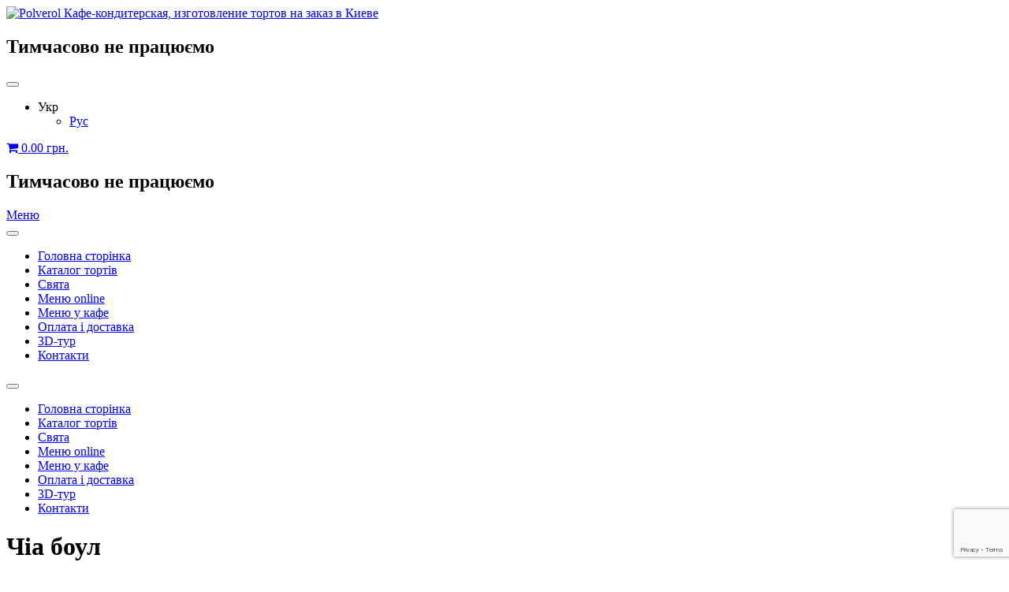

--- FILE ---
content_type: text/html; charset=UTF-8
request_url: http://polverol.com/menu/chia-boul/
body_size: 8936
content:
<!doctype html>
<html lang="uk">

<head>
    <meta charset="UTF-8">
    <meta name="viewport" content="width=device-width, initial-scale=1">
    <link rel="profile" href="https://gmpg.org/xfn/11">
    <!-- Global site tag (gtag.js) - Google Analytics -->
    <script async src="https://www.googletagmanager.com/gtag/js?id=UA-160417268-1"></script>
    <script>
    window.dataLayer = window.dataLayer || [];

    function gtag() {
        dataLayer.push(arguments);
    }
    gtag('js', new Date());

    gtag('config', 'UA-160417268-1');
    </script>
    <!-- Google Tag Manager -->
    <script>
    (function(w, d, s, l, i) {
        w[l] = w[l] || [];
        w[l].push({
            'gtm.start': new Date().getTime(),
            event: 'gtm.js'
        });
        var f = d.getElementsByTagName(s)[0],
            j = d.createElement(s),
            dl = l != 'dataLayer' ? '&l=' + l : '';
        j.async = true;
        j.src =
            'https://www.googletagmanager.com/gtm.js?id=' + i + dl;
        f.parentNode.insertBefore(j, f);
    })(window, document, 'script', 'dataLayer', 'GTM-TD74X2C');
    </script>
    <!-- End Google Tag Manager -->
    <!-- Google Tag Manager (noscript) -->
    <noscript><iframe src="https://www.googletagmanager.com/ns.html?id=GTM-TD74X2C" height="0" width="0"
            style="display:none;visibility:hidden"></iframe></noscript>
    <!-- End Google Tag Manager (noscript) -->
    <title>Чіа боул - Кафе-кондитерська Polverol</title>

<!-- This site is optimized with the Yoast SEO plugin v13.0 - https://yoast.com/wordpress/plugins/seo/ -->
<meta name="robots" content="max-snippet:-1, max-image-preview:large, max-video-preview:-1"/>
<link rel="canonical" href="http://polverol.com/menu/chia-boul/" />
<meta property="og:locale" content="uk_UA" />
<meta property="og:type" content="article" />
<meta property="og:title" content="Чіа боул - Кафе-кондитерська Polverol" />
<meta property="og:description" content="Вівсянка,  кокосове молоко, насіння чіа, сироп агави,  манго, сезонні фрукти (банан, полуниця, лохина), горіхи, журавлина сушена" />
<meta property="og:url" content="http://polverol.com/menu/chia-boul/" />
<meta property="og:site_name" content="Кафе-кондитерська Polverol" />
<meta name="twitter:card" content="summary_large_image" />
<meta name="twitter:description" content="Вівсянка, кокосове молоко, насіння чіа, сироп агави, манго, сезонні фрукти (банан, полуниця, лохина), горіхи, журавлина сушена" />
<meta name="twitter:title" content="Чіа боул - Кафе-кондитерська Polverol" />
<script type='application/ld+json' class='yoast-schema-graph yoast-schema-graph--main'>{"@context":"https://schema.org","@graph":[{"@type":"WebSite","@id":"http://polverol.com/#website","url":"http://polverol.com/","name":"\u041a\u0430\u0444\u0435-\u043a\u043e\u043d\u0434\u0438\u0442\u0435\u0440\u0441\u044c\u043a\u0430 Polverol","description":"\u043a\u0430\u0444\u0435-\u043a\u043e\u043d\u0434\u0438\u0442\u0435\u0440\u0441\u044c\u043a\u0430 Polverol","potentialAction":{"@type":"SearchAction","target":"http://polverol.com/?s={search_term_string}","query-input":"required name=search_term_string"}},{"@type":"WebPage","@id":"http://polverol.com/menu/chia-boul/#webpage","url":"http://polverol.com/menu/chia-boul/","inLanguage":"uk","name":"\u0427\u0456\u0430 \u0431\u043e\u0443\u043b - \u041a\u0430\u0444\u0435-\u043a\u043e\u043d\u0434\u0438\u0442\u0435\u0440\u0441\u044c\u043a\u0430 Polverol","isPartOf":{"@id":"http://polverol.com/#website"},"datePublished":"2020-03-03T09:32:13+00:00","dateModified":"2020-03-03T13:00:08+00:00"}]}</script>
<!-- / Yoast SEO plugin. -->

<link rel='dns-prefetch' href='//www.google.com' />
<link rel='dns-prefetch' href='//cdnjs.cloudflare.com' />
<link rel='dns-prefetch' href='//s.w.org' />
<link rel="alternate" type="application/rss+xml" title="Кафе-кондитерська Polverol &raquo; стрічка" href="http://polverol.com/feed/" />
<link rel="alternate" type="application/rss+xml" title="Кафе-кондитерська Polverol &raquo; Канал коментарів" href="http://polverol.com/comments/feed/" />
<link rel="alternate" type="application/rss+xml" title="Кафе-кондитерська Polverol &raquo; Чіа боул Канал коментарів" href="http://polverol.com/menu/chia-boul/feed/" />
<link rel='stylesheet' id='wp-block-library-css'  href='http://polverol.com/wp-includes/css/dist/block-library/style.min.css?ver=5.3.20' type='text/css' media='all' />
<link rel='stylesheet' id='wc-block-style-css'  href='http://polverol.com/wp-content/plugins/woocommerce/packages/woocommerce-blocks/build/style.css?ver=2.5.11' type='text/css' media='all' />
<link rel='stylesheet' id='contact-form-7-css'  href='http://polverol.com/wp-content/plugins/contact-form-7/includes/css/styles.css?ver=5.1.6' type='text/css' media='all' />
<link rel='stylesheet' id='mp-restaurant-menu-font-css'  href='http://polverol.com/wp-content/plugins/mp-restaurant-menu/media/css/lib/mp-restaurant-menu-font.min.css?ver=2.3.3' type='text/css' media='all' />
<link rel='stylesheet' id='mprm-style-css'  href='http://polverol.com/wp-content/plugins/mp-restaurant-menu/media/css/style.css?ver=2.3.3' type='text/css' media='all' />
<link rel='stylesheet' id='magnific-popup-css'  href='http://polverol.com/wp-content/plugins/mp-restaurant-menu/media/css/lib/magnific-popup.min.css?ver=2.3.3' type='text/css' media='all' />
<link rel='stylesheet' id='bwg_fonts-css'  href='http://polverol.com/wp-content/plugins/photo-gallery/css/bwg-fonts/fonts.css?ver=0.0.1' type='text/css' media='all' />
<link rel='stylesheet' id='sumoselect-css'  href='http://polverol.com/wp-content/plugins/photo-gallery/css/sumoselect.min.css?ver=3.0.3' type='text/css' media='all' />
<link rel='stylesheet' id='mCustomScrollbar-css'  href='http://polverol.com/wp-content/plugins/photo-gallery/css/jquery.mCustomScrollbar.min.css?ver=1.5.48' type='text/css' media='all' />
<link rel='stylesheet' id='bwg_googlefonts-css'  href='https://fonts.googleapis.com/css?family=Ubuntu&#038;subset=greek,latin,greek-ext,vietnamese,cyrillic-ext,latin-ext,cyrillic' type='text/css' media='all' />
<link rel='stylesheet' id='bwg_frontend-css'  href='http://polverol.com/wp-content/plugins/photo-gallery/css/styles.min.css?ver=1.5.48' type='text/css' media='all' />
<style id='woocommerce-inline-inline-css' type='text/css'>
.woocommerce form .form-row .required { visibility: visible; }
</style>
<link rel='stylesheet' id='wpm-main-css'  href='//polverol.com/wp-content/plugins/wp-multilang/assets/styles/main.min.css?ver=2.4.1' type='text/css' media='all' />
<link rel='stylesheet' id='uikit-css'  href='http://polverol.com/wp-content/themes/polverol/css/uikit.min.css?ver=5.3.20' type='text/css' media='all' />
<link rel='stylesheet' id='polverol-style-css'  href='http://polverol.com/wp-content/themes/polverol/style.css?ver=5.3.20' type='text/css' media='all' />
<link rel='stylesheet' id='cake-css'  href='http://polverol.com/wp-content/themes/polverol/css/cake.css?ver=5.3.20' type='text/css' media='all' />
<link rel='stylesheet' id='menuPage-css'  href='http://polverol.com/wp-content/themes/polverol/css/menuPage.css?ver=5.3.20' type='text/css' media='all' />
<link rel='stylesheet' id='polverol-woocommerce-style-css'  href='http://polverol.com/wp-content/themes/polverol/woocommerce.css?ver=5.3.20' type='text/css' media='all' />
<style id='polverol-woocommerce-style-inline-css' type='text/css'>
@font-face {
			font-family: "star";
			src: url("http://polverol.com/wp-content/plugins/woocommerce/assets/fonts/star.eot");
			src: url("http://polverol.com/wp-content/plugins/woocommerce/assets/fonts/star.eot?#iefix") format("embedded-opentype"),
				url("http://polverol.com/wp-content/plugins/woocommerce/assets/fonts/star.woff") format("woff"),
				url("http://polverol.com/wp-content/plugins/woocommerce/assets/fonts/star.ttf") format("truetype"),
				url("http://polverol.com/wp-content/plugins/woocommerce/assets/fonts/star.svg#star") format("svg");
			font-weight: normal;
			font-style: normal;
		}
</style>
<link rel='stylesheet' id='font-awesome-css'  href='https://cdnjs.cloudflare.com/ajax/libs/font-awesome/4.6.3/css/font-awesome.min.css?ver=5.3.20' type='text/css' media='all' />
<script type='text/javascript' src='http://polverol.com/wp-includes/js/jquery/jquery.js?ver=1.12.4-wp'></script>
<script type='text/javascript' src='http://polverol.com/wp-includes/js/jquery/jquery-migrate.min.js?ver=1.4.1'></script>
<script type='text/javascript' src='http://polverol.com/wp-content/plugins/photo-gallery/js/jquery.lazy.min.js?ver=1.5.48'></script>
<script type='text/javascript' src='http://polverol.com/wp-content/plugins/photo-gallery/js/jquery.sumoselect.min.js?ver=3.0.3'></script>
<script type='text/javascript' src='http://polverol.com/wp-content/plugins/photo-gallery/js/jquery.mobile.min.js?ver=1.3.2'></script>
<script type='text/javascript' src='http://polverol.com/wp-content/plugins/photo-gallery/js/jquery.mCustomScrollbar.concat.min.js?ver=1.5.48'></script>
<script type='text/javascript' src='http://polverol.com/wp-content/plugins/photo-gallery/js/jquery.fullscreen-0.4.1.min.js?ver=0.4.1'></script>
<script type='text/javascript'>
/* <![CDATA[ */
var bwg_objectsL10n = {"bwg_field_required":"field is required.","bwg_mail_validation":"This is not a valid email address.","bwg_search_result":"There are no images matching your search.","bwg_select_tag":"Select Tag","bwg_order_by":"Order By","bwg_search":"Search","bwg_show_ecommerce":"Show Ecommerce","bwg_hide_ecommerce":"Hide Ecommerce","bwg_show_comments":"Show Comments","bwg_hide_comments":"Hide Comments","bwg_restore":"Restore","bwg_maximize":"Maximize","bwg_fullscreen":"Fullscreen","bwg_exit_fullscreen":"Exit Fullscreen","bwg_search_tag":"SEARCH...","bwg_tag_no_match":"No tags found","bwg_all_tags_selected":"All tags selected","bwg_tags_selected":"tags selected","play":"Play","pause":"Pause","is_pro":"","bwg_play":"Play","bwg_pause":"Pause","bwg_hide_info":"Hide info","bwg_show_info":"Show info","bwg_hide_rating":"Hide rating","bwg_show_rating":"Show rating","ok":"Ok","cancel":"Cancel","select_all":"Select all","lazy_load":"1","lazy_loader":"http:\/\/polverol.com\/wp-content\/plugins\/photo-gallery\/images\/ajax_loader.png","front_ajax":"0"};
/* ]]> */
</script>
<script type='text/javascript' src='http://polverol.com/wp-content/plugins/photo-gallery/js/scripts.min.js?ver=1.5.48'></script>
<link rel='https://api.w.org/' href='http://polverol.com/wp-json/' />
<link rel="EditURI" type="application/rsd+xml" title="RSD" href="http://polverol.com/xmlrpc.php?rsd" />
<link rel="wlwmanifest" type="application/wlwmanifest+xml" href="http://polverol.com/wp-includes/wlwmanifest.xml" /> 
<meta name="generator" content="WordPress 5.3.20" />
<meta name="generator" content="WooCommerce 3.9.1" />
<link rel='shortlink' href='http://polverol.com/?p=577' />
<link rel="alternate" type="application/json+oembed" href="http://polverol.com/wp-json/oembed/1.0/embed?url=http%3A%2F%2Fpolverol.com%2Fmenu%2Fchia-boul%2F" />
<link rel="alternate" type="text/xml+oembed" href="http://polverol.com/wp-json/oembed/1.0/embed?url=http%3A%2F%2Fpolverol.com%2Fmenu%2Fchia-boul%2F&#038;format=xml" />
<link rel="alternate" hreflang="x-default" href="http://polverol.com/menu/chia-boul/"/>
<link rel="alternate" hreflang="uk" href="http://polverol.com/menu/chia-boul/"/>
<link rel="alternate" hreflang="ru-ru" href="http://polverol.com/ru/menu/chia-boul/"/>
	<noscript><style>.woocommerce-product-gallery{ opacity: 1 !important; }</style></noscript>
	<link rel="icon" href="http://polverol.com/wp-content/uploads/2020/02/cropped-polverol-logo-fav-32x32.png" sizes="32x32" />
<link rel="icon" href="http://polverol.com/wp-content/uploads/2020/02/cropped-polverol-logo-fav-192x192.png" sizes="192x192" />
<link rel="apple-touch-icon-precomposed" href="http://polverol.com/wp-content/uploads/2020/02/cropped-polverol-logo-fav-180x180.png" />
<meta name="msapplication-TileImage" content="http://polverol.com/wp-content/uploads/2020/02/cropped-polverol-logo-fav-270x270.png" />
    <!-- Facebook Pixel Code -->
    <script>
    ! function(f, b, e, v, n, t, s) {
        if (f.fbq) return;
        n = f.fbq = function() {
            n.callMethod ?
                n.callMethod.apply(n, arguments) : n.queue.push(arguments)
        };
        if (!f._fbq) f._fbq = n;
        n.push = n;
        n.loaded = !0;
        n.version = '2.0';
        n.queue = [];
        t = b.createElement(e);
        t.async = !0;
        t.src = v;
        s = b.getElementsByTagName(e)[0];
        s.parentNode.insertBefore(t, s)
    }(window, document, 'script',
        'https://connect.facebook.net/en_US/fbevents.js');
    fbq('init', '429313067461545');
    fbq('track', 'PageView');
    </script>
    <noscript><img height="1" width="1" style="display:none"
            src="https://www.facebook.com/tr?id=429313067461545&ev=PageView&noscript=1" /></noscript>
    <!-- End Facebook Pixel Code -->
</head>

<body>
    <header uk-sticky>
        <div class="top-block uk-grid" uk-navbar uk-grid>
            <div class="uk-flex uk-flex-center uk-flex-middle uk-width-1-6 sosial-block">
                <a href="https://www.facebook.com/Polverol/" class="uk-margin-small-right"
                    uk-icon="icon: facebook; ratio: 1.5"></a>
                <a href="https://www.instagram.com/polverol/" uk-icon="icon: instagram; ratio: 1.5"></a>
            </div>
            <div class="uk-width-1-6 uk-flex uk-flex-center uk-flex-middle logo-block uk-padding-remove">
                <a class="uk-navbar-item uk-logo uk-width-medium uk-padding-remove" href="http://polverol.com"><img
                        src="http://polverol.com/wp-content/themes/polverol/images/logo.png"
                        alt="Polverol Кафе-кондитерская, изготовление тортов на заказ в Киеве "></a>
            </div>
            <div uk-grid class="uk-width-2-3 uk-flex uk-flex-center uk-flex-middle header-adress">
                <div class="uk-width-1-2 uk-visible@m uk-text-center uk-flex uk-flex-center">
                    <div class="uk-flex uk-flex-middle">
                        <h2 class="single-adress uk-position-relative">
                            Тимчасово не працюємо                        </h2>
                    </div>
                    <div class="uk-text-left">
                        <!-- <div class="single-adress uk-position-relative">
                                <h4>
                                    Кондитерська                                </h4>
                                <div class="adress">
                                    <p>
                                    <a href="contacts/"></b>вул. Воздвиженська, 44</a>
                                    </p>
                                    <p class="main-color">
                                        <a href="tel:+380503788998"></b>+380 (50) 378 89 98</a>
                                    </p>
                                </div>
                            </div> -->
                        <!-- <div class="single-adress uk-position-relative">
                            <h4>
                                Пекарня                            </h4>
                            <div class="adress">
                                <p>
                                    <a
                                        href="contacts/"></b>вул. Богданівська, 7Г</a>
                                </p>
                                <p class="main-color">
                                    <a href="tel:+380973788998"></b>+38(097) 378 89 98</a>
                                </p>
                            </div>
                        </div> -->
                    </div>
                    <!-- <p>м. Київ                            <a href="#">
                                <b>вул. Воздвиженська 44</b>
                            </a>
                        </p>
                        <p>
                            <a href="tel:+380503788998"><b>+380 (50) 378 89 98</b></a>
                        </p> -->
                </div>
                <button
                    class="uk-width-1-4 header-navbar-toggle uk-navbar-toggle uk-hidden@m uk-navbar-toggle-icon uk-icon"
                    uk-navbar-toggle-icon uk-toggle="target: #mobile-menu"></button>
                <div class=" uk-width-1-4 lang-sw uk-text-center">
                    <ul class="wpm-language-switcher switcher-dropdown">
	<li class="item-language-main item-language-uk">
				<span>
																<span>Укр</span>
									</span>
		<ul class="language-dropdown">
							<li class="item-language-ru">
									<a href="http://polverol.com/ru/menu/chia-boul/" data-lang="ru">
																			<span>Рус</span>
											</a>
				</li>
					</ul>
	</li>
</ul>
                </div>
                <div class="uk-width-1-4@m uk-width-1-2">
                    <a href="korzyna/" class="cart-menu-block">
                        <i class="fa fa-shopping-cart"></i>
                        <span id="items-in-cart"><span class="woocommerce-Price-amount amount"><span class="price_ammount">0.00</span>&nbsp;<span class="woocommerce-Price-currencySymbol">грн.</span></span></span>
                    </a>
                </div>
            </div>
            <div uk-grid class="uk-width-3-3 uk-flex uk-flex-center uk-flex-middle uk-hidden@m uk-margin-remove-top">
                <h2 class="single-adress uk-position-relative">
                    Тимчасово не працюємо                </h2>
            </div>
        </div>
        <div class="uk-navbar-container uk-navbar-transparent uk-flex-center uk-visible@m" uk-navbar>
            <div class="oval-half uk-width-1-2 uk-flex-middle uk-flex uk-flex-center uk-flex-column">
                <a href="#desctop-modal-menu" class="uk-button menu-button" uk-toggle>Меню</a>
                <div id="desctop-modal-menu" class="uk-modal-full" uk-modal>
                    <div class="uk-modal-dialog menu-bg noTouch" id="toggle-custom">
                        <button class="uk-modal-close-full uk-close-large close-btn-modal" type="button"
                            uk-close></button>
                        <div class="uk-grid-collapse uk-child-width-1-1 uk-flex-middle" uk-grid>
                            <div class="uk-padding-large model-container-bg-shadow">
                                <ul class="uk-navbar-nav uk-flex-column uk-nav-parent-icon" uk-nav>
                                                                        <li class="uk-active">
                                        <a class="uk-text-center" href="http://polverol.com/"
                                            uk-toggle="target: #toggle-custom; cls: menu-bg-0; mode:hover">Головна сторінка</a>
                                    </li>
                                                                        <li class="uk-active">
                                        <a class="uk-text-center" href="http://polverol.com/cakes-catalog/"
                                            uk-toggle="target: #toggle-custom; cls: menu-bg-1; mode:hover">Каталог тортів</a>
                                    </li>
                                                                        <li class="uk-active">
                                        <a class="uk-text-center" href="http://polverol.com/feast/"
                                            uk-toggle="target: #toggle-custom; cls: menu-bg-2; mode:hover">Свята</a>
                                    </li>
                                                                        <li class="uk-active">
                                        <a class="uk-text-center" href="http://polverol.com/online-meniu/"
                                            uk-toggle="target: #toggle-custom; cls: menu-bg-3; mode:hover">Меню online</a>
                                    </li>
                                                                        <li class="uk-active">
                                        <a class="uk-text-center" href="http://polverol.com/nashe-menyu/"
                                            uk-toggle="target: #toggle-custom; cls: menu-bg-4; mode:hover">Меню у кафе</a>
                                    </li>
                                                                        <li class="uk-active">
                                        <a class="uk-text-center" href="http://polverol.com/payment-and-delivery/"
                                            uk-toggle="target: #toggle-custom; cls: menu-bg-5; mode:hover">Оплата і доставка</a>
                                    </li>
                                                                        <li class="uk-active">
                                        <a class="uk-text-center" href="http://polverol.com/3d-tour/"
                                            uk-toggle="target: #toggle-custom; cls: menu-bg-6; mode:hover">3D-тур</a>
                                    </li>
                                                                        <li class="uk-active">
                                        <a class="uk-text-center" href="http://polverol.com/contacts/"
                                            uk-toggle="target: #toggle-custom; cls: menu-bg-7; mode:hover">Контакти</a>
                                    </li>
                                                                    </ul>
                            </div>
                        </div>
                    </div>
                </div>
            </div>
        </div>

        <div id="mobile-menu" uk-offcanvas>
            <div class="uk-offcanvas-bar uk-flex uk-flex-middle uk-flex-center uk-padding-remove">
                <button class="uk-offcanvas-close" type="button" uk-close></button>
                <ul class="uk-navbar-nav uk-flex-column uk-nav-parent-icon" uk-nav>
                                        <li>
                        <a href="http://polverol.com/">Головна сторінка</a>
                    </li>
                                        <li>
                        <a href="http://polverol.com/cakes-catalog/">Каталог тортів</a>
                    </li>
                                        <li>
                        <a href="http://polverol.com/feast/">Свята</a>
                    </li>
                                        <li>
                        <a href="http://polverol.com/online-meniu/">Меню online</a>
                    </li>
                                        <li>
                        <a href="http://polverol.com/nashe-menyu/">Меню у кафе</a>
                    </li>
                                        <li>
                        <a href="http://polverol.com/payment-and-delivery/">Оплата і доставка</a>
                    </li>
                                        <li>
                        <a href="http://polverol.com/3d-tour/">3D-тур</a>
                    </li>
                                        <li>
                        <a href="http://polverol.com/contacts/">Контакти</a>
                    </li>
                                    </ul>
            </div>
        </div>
    </header>

    <div id="content" class="site-content"><div id="container"><div id="content" role="main">	<div class="mprm-main-wrapper post-577 mp_menu_item type-mp_menu_item status-publish mp_menu_category-zavtraki-ukr mprm-plugin-mode mp-menu-item">
			<div class="mprm-header" >
	<div class="mprm-header-content ">
		<h1 class="mprm-header-title">Чіа боул</h1>
	<ul id="mprm-breadcrumbs" class="mprm-breadcrumbs"><li class="mprm-item-home"><a class="mprm-breadcrumbs-link mprm-breadcrumbs-home" href="http://polverol.com" title="Home">Home</a></li><li class="mprm-breadcrumbs-delimiter mprm-breadcrumbs-delimiter-home"> &nbsp;/&nbsp; </li><li class="mprm-item-cat mprm-item-cat-43 mprm-item-cat-zavtraki-ukr"><a class="mprm-breadcrumbs-category mprm-breadcrumbs-category-43 mprm-breadcrumbs-category-zavtraki-ukr" href="http://polverol.com/menu-category/zavtraki-ukr/" title="Сніданки">Сніданки</a></li><li class="mprm-breadcrumbs-delimiter"> &nbsp;/&nbsp; </li><li class="mprm-item-current mprm-item-577"><strong class="mprm-breadcrumbs-current mprm-breadcrumbs577" title="Чіа боул">Чіа боул</strong></li></ul>	</div></div>
			<div class="mprm-container content-wrapper">
			<div class="mprm-row">
				<div class="mprm-content mprm-eight mprm-columns">
						<div class="mprm-post-content">
			</div>
	
<div id="comments" class="comments-area">

		<div id="respond" class="comment-respond">
		<h3 id="reply-title" class="comment-reply-title">Залишити відповідь <small><a rel="nofollow" id="cancel-comment-reply-link" href="/menu/chia-boul/#respond" style="display:none;">Скасувати відповідь</a></small></h3><form action="http://polverol.com/wp-comments-post.php" method="post" id="commentform" class="comment-form" novalidate><p class="comment-notes"><span id="email-notes">Ваша e-mail адреса не оприлюднюватиметься.</span>  Обов’язкові поля позначені <span class="required">*</span></p><p class="comment-form-comment"><label for="comment">Коментар</label> <textarea id="comment" name="comment" cols="45" rows="8" maxlength="65525" required="required"></textarea></p><p class="comment-form-author"><label for="author">Ім’я <span class="required">*</span></label> <input id="author" name="author" type="text" value="" size="30" maxlength="245" required='required' /></p>
<p class="comment-form-email"><label for="email">Email <span class="required">*</span></label> <input id="email" name="email" type="email" value="" size="30" maxlength="100" aria-describedby="email-notes" required='required' /></p>
<p class="comment-form-url"><label for="url">Сайт</label> <input id="url" name="url" type="url" value="" size="30" maxlength="200" /></p>
<p class="comment-form-cookies-consent"><input id="wp-comment-cookies-consent" name="wp-comment-cookies-consent" type="checkbox" value="yes" /> <label for="wp-comment-cookies-consent">Зберегти моє ім'я, e-mail, та адресу сайту в цьому браузері для моїх подальших коментарів.</label></p>
<p class="form-submit"><input name="submit" type="submit" id="submit" class="submit" value="Опублікувати коментар" /> <input type='hidden' name='comment_post_ID' value='577' id='comment_post_ID' />
<input type='hidden' name='comment_parent' id='comment_parent' value='0' />
</p></form>	</div><!-- #respond -->
	</div><!-- #comments -->				</div>
				<div class="mprm-sidebar mprm-four mprm-columns">
						<div class="mprm-price-box">
		<h3 class="mprm-price">Price: &#36;145.00</h3>
	</div>
		<div class="mprm-proportions ">
					<h3 class="mprm-title">Portion Size</h3>
							<ul class="mprm-list">
															<li class="mprm-proportion">280</li>
																														</ul>
			</div>
		<div class="mprm-related-items">
		<h3 class="mprm-title">You might also like</h3>
		<ul class="mprm-related-items-list">
							<li class="mprm-related-item">
					<a href="http://polverol.com/menu/avokado-zapechene-z-jajcem-ta-sirom/" title="Авокадо запечене з яйцем та сиром">
												<p class="mprm-related-title">Авокадо запечене з яйцем та сиром</p>
					</a>
				</li>
							<li class="mprm-related-item">
					<a href="http://polverol.com/menu/pankejki-snidanok-vinsenta/" title="Панкейки «Сніданок Вінсента»">
												<p class="mprm-related-title">Панкейки «Сніданок Вінсента»</p>
					</a>
				</li>
							<li class="mprm-related-item">
					<a href="http://polverol.com/menu/velikij-snidanok/" title="Великий сніданок">
												<p class="mprm-related-title">Великий сніданок</p>
					</a>
				</li>
					</ul>
	</div>
					</div>
				<div class="mprm-clear"></div>
			</div>
		</div>
	</div>
<div class="mprm-clear"></div>
</div></div>	</div><!-- #content -->
	<footer class="uk-child-width-expand@s uk-text-center uk-padding-small uk-text-center uk-margin-remove">
            <a class="uk-flex uk-margin-auto uk-logo uk-width-medium uk-padding-remove uk-flex-center" href="#"><img src="http://polverol.com/wp-content/themes/polverol/images/logo.png" alt="Polverol Кафе-кондитерская, торты на заказ в Киеве "></a>
            </div>
            <a  id="slide-up" href="" uk-scroll><i class="fa fa-chevron-up"></i></a>
            <div type="button" class="callback-bt" href="#modal-call-back" uk-toggle>
                <div class="text-call">
                    <i class="fa fa-phone"></i>
                    <span>
                    Замовити                    <br>
                    дзвінок                </span>
                </div>
            </div>

            <div id="modal-call-back" class="uk-flex-top" uk-modal>
                <div class="uk-modal-dialog uk-modal-body uk-margin-auto-vertical">
                    <button class="uk-modal-close-default" type="button" uk-close></button>
                    <div role="form" class="wpcf7" id="wpcf7-f184-o1" lang="ru-RU" dir="ltr">
<div class="screen-reader-response"></div>
<form action="/menu/chia-boul/#wpcf7-f184-o1" method="post" class="wpcf7-form" novalidate="novalidate">
<div style="display: none;">
<input type="hidden" name="_wpcf7" value="184" />
<input type="hidden" name="_wpcf7_version" value="5.1.6" />
<input type="hidden" name="_wpcf7_locale" value="ru_RU" />
<input type="hidden" name="_wpcf7_unit_tag" value="wpcf7-f184-o1" />
<input type="hidden" name="_wpcf7_container_post" value="0" />
<input type="hidden" name="lang" value="uk" />
<input type="hidden" name="g-recaptcha-response" value="" />
</div>
<div>
<div class="uk-width-1-1">
    <span class="wpcf7-form-control-wrap your-name"><input type="text" name="your-name" value="" size="40" class="wpcf7-form-control wpcf7-text wpcf7-validates-as-required uk-text-center" aria-required="true" aria-invalid="false" placeholder="Ваше ім&#039;я" /></span>
</div>
<div class="uk-width-1-1">
    <span class="wpcf7-form-control-wrap your-tel"><input type="tel" name="your-tel" value="" size="40" class="wpcf7-form-control wpcf7-text wpcf7-tel wpcf7-validates-as-required wpcf7-validates-as-tel uk-text-center" aria-required="true" aria-invalid="false" placeholder="Ваш телефон" /></span>
</div>
<div class="uk-width-1-1">
<input type="submit" value="Передзвонити" class="wpcf7-form-control wpcf7-submit" />
</div>
<div style="display:none;">
<div class="wpcf7-response-output wpcf7-display-none"></div>
</div>
</div>
</form></div>                </div>
            </div>

            <div id="modal-contact-thankyou" class="uk-modal-full" uk-modal>
                <div class="uk-modal-dialog modal-thankyou-bg">
                    <button class="uk-modal-close-full uk-close-large uk-padding-small close-btn-modal" type="button" uk-close></button>
                    <div class="modal-thankyou-block uk-padding-small uk-grid-collapse uk-child-width-1-2@s uk-flex-middle uk-flex-center" uk-grid>
                        <div class="uk-padding-small uk-text-center main-color">
                            <p class="uk-text-bold">
                            Дякуємо за ваше повідомлення                            </p>
                            <p>
                            Ми зв`яжемося з вами в самому найближчому часі                            </p>
                            <p>
                            Дякуємо, що ви з нами!                            </p>
                        </div>
                    </div>
                </div>
            </div>

        </footer>
<script type="text/javascript">
document.addEventListener( 'wpcf7mailsent', function( event ) {
    if ( '60' == event.detail.contactFormId || '831' == event.detail.contactFormId) {
    UIkit.modal(document.querySelector("#cake-order-form")).hide();
    UIkit.modal(document.querySelector("#cake-order-form-thank-you")).show();
}
     else if ( '859' == event.detail.contactFormId ) {
         UIkit.modal(document.querySelector("#paneton-order-form")).hide();
        UIkit.modal(document.querySelector("#cake-order-form-thank-you")).show();
    }

    else if ( '52' == event.detail.contactFormId ) {
        UIkit.modal(document.querySelector("#modal-feedback-thankyou")).show();
    }
    else if ( '76' == event.detail.contactFormId || '184' == event.detail.contactFormId) {
		UIkit.modal(document.querySelector("#modal-call-back")).hide();
        UIkit.modal(document.querySelector("#modal-contact-thankyou")).show();
    }
    else if ( '131' == event.detail.contactFormId ) {
        UIkit.modal(document.querySelector("#modal-party-thankyou")).show();
    }
}, false );
</script>
<script type='text/javascript'>
/* <![CDATA[ */
var wpcf7 = {"apiSettings":{"root":"http:\/\/polverol.com\/wp-json\/contact-form-7\/v1","namespace":"contact-form-7\/v1"}};
/* ]]> */
</script>
<script type='text/javascript' src='http://polverol.com/wp-content/plugins/contact-form-7/includes/js/scripts.js?ver=5.1.6'></script>
<script type='text/javascript' src='http://polverol.com/wp-includes/js/underscore.min.js?ver=1.8.3'></script>
<script type='text/javascript'>
/* <![CDATA[ */
var _wpUtilSettings = {"ajax":{"url":"\/wp-admin\/admin-ajax.php"}};
/* ]]> */
</script>
<script type='text/javascript' src='http://polverol.com/wp-includes/js/wp-util.min.js?ver=5.3.20'></script>
<script type='text/javascript' src='http://polverol.com/wp-content/plugins/woocommerce/assets/js/jquery-blockui/jquery.blockUI.min.js?ver=2.70'></script>
<script type='text/javascript'>
/* <![CDATA[ */
var wc_add_to_cart_params = {"ajax_url":"\/wp-admin\/admin-ajax.php","wc_ajax_url":"\/?wc-ajax=%%endpoint%%","i18n_view_cart":"\u041f\u0435\u0440\u0435\u0433\u043b\u044f\u043d\u0443\u0442\u0438 \u043a\u043e\u0448\u0438\u043a","cart_url":"http:\/\/polverol.com\/korzyna\/","is_cart":"","cart_redirect_after_add":"no"};
/* ]]> */
</script>
<script type='text/javascript' src='http://polverol.com/wp-content/plugins/woocommerce/assets/js/frontend/add-to-cart.min.js?ver=3.9.1'></script>
<script type='text/javascript' src='http://polverol.com/wp-content/plugins/woocommerce/assets/js/js-cookie/js.cookie.min.js?ver=2.1.4'></script>
<script type='text/javascript'>
/* <![CDATA[ */
var woocommerce_params = {"ajax_url":"\/wp-admin\/admin-ajax.php","wc_ajax_url":"\/?wc-ajax=%%endpoint%%"};
/* ]]> */
</script>
<script type='text/javascript' src='http://polverol.com/wp-content/plugins/woocommerce/assets/js/frontend/woocommerce.min.js?ver=3.9.1'></script>
<script type='text/javascript'>
/* <![CDATA[ */
var wc_cart_fragments_params = {"ajax_url":"\/wp-admin\/admin-ajax.php","wc_ajax_url":"\/?wc-ajax=%%endpoint%%","cart_hash_key":"wc_cart_hash_e6b52af920f4cc5262a1336f8279ed2b","fragment_name":"wc_fragments_e6b52af920f4cc5262a1336f8279ed2b","request_timeout":"5000"};
/* ]]> */
</script>
<script type='text/javascript' src='http://polverol.com/wp-content/plugins/woocommerce/assets/js/frontend/cart-fragments.min.js?ver=3.9.1'></script>
<script type='text/javascript' src='https://www.google.com/recaptcha/api.js?render=6Lc80QEVAAAAAEN5fXa4tk6caTPcEAyJRG6rsxhy&#038;ver=3.0'></script>
<script type='text/javascript' src='http://polverol.com/wp-content/themes/polverol/js/uikit.min.js?ver=5.3.20'></script>
<script type='text/javascript' src='http://polverol.com/wp-content/themes/polverol/js/uikit-icons.min.js?ver=5.3.20'></script>
<script type='text/javascript' src='http://polverol.com/wp-content/themes/polverol/js/main.js?ver=5.3.20'></script>
<script type='text/javascript' src='http://polverol.com/wp-includes/js/comment-reply.min.js?ver=5.3.20'></script>
<script type='text/javascript' src='http://polverol.com/wp-includes/js/wp-embed.min.js?ver=5.3.20'></script>
<script type='text/javascript' src='http://polverol.com/wp-content/plugins/mp-restaurant-menu/media/js/mp-restaurant-menu.min.js?ver=2.3.3'></script>
<script type='text/javascript' src='http://polverol.com/wp-content/plugins/mp-restaurant-menu/media/js/libs/jquery.magnific-popup.min.js?ver=1.0.1'></script>
<script type="text/javascript">
( function( grecaptcha, sitekey, actions ) {

	var wpcf7recaptcha = {

		execute: function( action ) {
			grecaptcha.execute(
				sitekey,
				{ action: action }
			).then( function( token ) {
				var forms = document.getElementsByTagName( 'form' );

				for ( var i = 0; i < forms.length; i++ ) {
					var fields = forms[ i ].getElementsByTagName( 'input' );

					for ( var j = 0; j < fields.length; j++ ) {
						var field = fields[ j ];

						if ( 'g-recaptcha-response' === field.getAttribute( 'name' ) ) {
							field.setAttribute( 'value', token );
							break;
						}
					}
				}
			} );
		},

		executeOnHomepage: function() {
			wpcf7recaptcha.execute( actions[ 'homepage' ] );
		},

		executeOnContactform: function() {
			wpcf7recaptcha.execute( actions[ 'contactform' ] );
		},

	};

	grecaptcha.ready(
		wpcf7recaptcha.executeOnHomepage
	);

	document.addEventListener( 'change',
		wpcf7recaptcha.executeOnContactform, false
	);

	document.addEventListener( 'wpcf7submit',
		wpcf7recaptcha.executeOnHomepage, false
	);

} )(
	grecaptcha,
	'6Lc80QEVAAAAAEN5fXa4tk6caTPcEAyJRG6rsxhy',
	{"homepage":"homepage","contactform":"contactform"}
);
</script>
</body>
</html>

--- FILE ---
content_type: text/html; charset=utf-8
request_url: https://www.google.com/recaptcha/api2/anchor?ar=1&k=6Lc80QEVAAAAAEN5fXa4tk6caTPcEAyJRG6rsxhy&co=aHR0cDovL3BvbHZlcm9sLmNvbTo4MA..&hl=en&v=PoyoqOPhxBO7pBk68S4YbpHZ&size=invisible&anchor-ms=20000&execute-ms=30000&cb=9t8m86debzrf
body_size: 48600
content:
<!DOCTYPE HTML><html dir="ltr" lang="en"><head><meta http-equiv="Content-Type" content="text/html; charset=UTF-8">
<meta http-equiv="X-UA-Compatible" content="IE=edge">
<title>reCAPTCHA</title>
<style type="text/css">
/* cyrillic-ext */
@font-face {
  font-family: 'Roboto';
  font-style: normal;
  font-weight: 400;
  font-stretch: 100%;
  src: url(//fonts.gstatic.com/s/roboto/v48/KFO7CnqEu92Fr1ME7kSn66aGLdTylUAMa3GUBHMdazTgWw.woff2) format('woff2');
  unicode-range: U+0460-052F, U+1C80-1C8A, U+20B4, U+2DE0-2DFF, U+A640-A69F, U+FE2E-FE2F;
}
/* cyrillic */
@font-face {
  font-family: 'Roboto';
  font-style: normal;
  font-weight: 400;
  font-stretch: 100%;
  src: url(//fonts.gstatic.com/s/roboto/v48/KFO7CnqEu92Fr1ME7kSn66aGLdTylUAMa3iUBHMdazTgWw.woff2) format('woff2');
  unicode-range: U+0301, U+0400-045F, U+0490-0491, U+04B0-04B1, U+2116;
}
/* greek-ext */
@font-face {
  font-family: 'Roboto';
  font-style: normal;
  font-weight: 400;
  font-stretch: 100%;
  src: url(//fonts.gstatic.com/s/roboto/v48/KFO7CnqEu92Fr1ME7kSn66aGLdTylUAMa3CUBHMdazTgWw.woff2) format('woff2');
  unicode-range: U+1F00-1FFF;
}
/* greek */
@font-face {
  font-family: 'Roboto';
  font-style: normal;
  font-weight: 400;
  font-stretch: 100%;
  src: url(//fonts.gstatic.com/s/roboto/v48/KFO7CnqEu92Fr1ME7kSn66aGLdTylUAMa3-UBHMdazTgWw.woff2) format('woff2');
  unicode-range: U+0370-0377, U+037A-037F, U+0384-038A, U+038C, U+038E-03A1, U+03A3-03FF;
}
/* math */
@font-face {
  font-family: 'Roboto';
  font-style: normal;
  font-weight: 400;
  font-stretch: 100%;
  src: url(//fonts.gstatic.com/s/roboto/v48/KFO7CnqEu92Fr1ME7kSn66aGLdTylUAMawCUBHMdazTgWw.woff2) format('woff2');
  unicode-range: U+0302-0303, U+0305, U+0307-0308, U+0310, U+0312, U+0315, U+031A, U+0326-0327, U+032C, U+032F-0330, U+0332-0333, U+0338, U+033A, U+0346, U+034D, U+0391-03A1, U+03A3-03A9, U+03B1-03C9, U+03D1, U+03D5-03D6, U+03F0-03F1, U+03F4-03F5, U+2016-2017, U+2034-2038, U+203C, U+2040, U+2043, U+2047, U+2050, U+2057, U+205F, U+2070-2071, U+2074-208E, U+2090-209C, U+20D0-20DC, U+20E1, U+20E5-20EF, U+2100-2112, U+2114-2115, U+2117-2121, U+2123-214F, U+2190, U+2192, U+2194-21AE, U+21B0-21E5, U+21F1-21F2, U+21F4-2211, U+2213-2214, U+2216-22FF, U+2308-230B, U+2310, U+2319, U+231C-2321, U+2336-237A, U+237C, U+2395, U+239B-23B7, U+23D0, U+23DC-23E1, U+2474-2475, U+25AF, U+25B3, U+25B7, U+25BD, U+25C1, U+25CA, U+25CC, U+25FB, U+266D-266F, U+27C0-27FF, U+2900-2AFF, U+2B0E-2B11, U+2B30-2B4C, U+2BFE, U+3030, U+FF5B, U+FF5D, U+1D400-1D7FF, U+1EE00-1EEFF;
}
/* symbols */
@font-face {
  font-family: 'Roboto';
  font-style: normal;
  font-weight: 400;
  font-stretch: 100%;
  src: url(//fonts.gstatic.com/s/roboto/v48/KFO7CnqEu92Fr1ME7kSn66aGLdTylUAMaxKUBHMdazTgWw.woff2) format('woff2');
  unicode-range: U+0001-000C, U+000E-001F, U+007F-009F, U+20DD-20E0, U+20E2-20E4, U+2150-218F, U+2190, U+2192, U+2194-2199, U+21AF, U+21E6-21F0, U+21F3, U+2218-2219, U+2299, U+22C4-22C6, U+2300-243F, U+2440-244A, U+2460-24FF, U+25A0-27BF, U+2800-28FF, U+2921-2922, U+2981, U+29BF, U+29EB, U+2B00-2BFF, U+4DC0-4DFF, U+FFF9-FFFB, U+10140-1018E, U+10190-1019C, U+101A0, U+101D0-101FD, U+102E0-102FB, U+10E60-10E7E, U+1D2C0-1D2D3, U+1D2E0-1D37F, U+1F000-1F0FF, U+1F100-1F1AD, U+1F1E6-1F1FF, U+1F30D-1F30F, U+1F315, U+1F31C, U+1F31E, U+1F320-1F32C, U+1F336, U+1F378, U+1F37D, U+1F382, U+1F393-1F39F, U+1F3A7-1F3A8, U+1F3AC-1F3AF, U+1F3C2, U+1F3C4-1F3C6, U+1F3CA-1F3CE, U+1F3D4-1F3E0, U+1F3ED, U+1F3F1-1F3F3, U+1F3F5-1F3F7, U+1F408, U+1F415, U+1F41F, U+1F426, U+1F43F, U+1F441-1F442, U+1F444, U+1F446-1F449, U+1F44C-1F44E, U+1F453, U+1F46A, U+1F47D, U+1F4A3, U+1F4B0, U+1F4B3, U+1F4B9, U+1F4BB, U+1F4BF, U+1F4C8-1F4CB, U+1F4D6, U+1F4DA, U+1F4DF, U+1F4E3-1F4E6, U+1F4EA-1F4ED, U+1F4F7, U+1F4F9-1F4FB, U+1F4FD-1F4FE, U+1F503, U+1F507-1F50B, U+1F50D, U+1F512-1F513, U+1F53E-1F54A, U+1F54F-1F5FA, U+1F610, U+1F650-1F67F, U+1F687, U+1F68D, U+1F691, U+1F694, U+1F698, U+1F6AD, U+1F6B2, U+1F6B9-1F6BA, U+1F6BC, U+1F6C6-1F6CF, U+1F6D3-1F6D7, U+1F6E0-1F6EA, U+1F6F0-1F6F3, U+1F6F7-1F6FC, U+1F700-1F7FF, U+1F800-1F80B, U+1F810-1F847, U+1F850-1F859, U+1F860-1F887, U+1F890-1F8AD, U+1F8B0-1F8BB, U+1F8C0-1F8C1, U+1F900-1F90B, U+1F93B, U+1F946, U+1F984, U+1F996, U+1F9E9, U+1FA00-1FA6F, U+1FA70-1FA7C, U+1FA80-1FA89, U+1FA8F-1FAC6, U+1FACE-1FADC, U+1FADF-1FAE9, U+1FAF0-1FAF8, U+1FB00-1FBFF;
}
/* vietnamese */
@font-face {
  font-family: 'Roboto';
  font-style: normal;
  font-weight: 400;
  font-stretch: 100%;
  src: url(//fonts.gstatic.com/s/roboto/v48/KFO7CnqEu92Fr1ME7kSn66aGLdTylUAMa3OUBHMdazTgWw.woff2) format('woff2');
  unicode-range: U+0102-0103, U+0110-0111, U+0128-0129, U+0168-0169, U+01A0-01A1, U+01AF-01B0, U+0300-0301, U+0303-0304, U+0308-0309, U+0323, U+0329, U+1EA0-1EF9, U+20AB;
}
/* latin-ext */
@font-face {
  font-family: 'Roboto';
  font-style: normal;
  font-weight: 400;
  font-stretch: 100%;
  src: url(//fonts.gstatic.com/s/roboto/v48/KFO7CnqEu92Fr1ME7kSn66aGLdTylUAMa3KUBHMdazTgWw.woff2) format('woff2');
  unicode-range: U+0100-02BA, U+02BD-02C5, U+02C7-02CC, U+02CE-02D7, U+02DD-02FF, U+0304, U+0308, U+0329, U+1D00-1DBF, U+1E00-1E9F, U+1EF2-1EFF, U+2020, U+20A0-20AB, U+20AD-20C0, U+2113, U+2C60-2C7F, U+A720-A7FF;
}
/* latin */
@font-face {
  font-family: 'Roboto';
  font-style: normal;
  font-weight: 400;
  font-stretch: 100%;
  src: url(//fonts.gstatic.com/s/roboto/v48/KFO7CnqEu92Fr1ME7kSn66aGLdTylUAMa3yUBHMdazQ.woff2) format('woff2');
  unicode-range: U+0000-00FF, U+0131, U+0152-0153, U+02BB-02BC, U+02C6, U+02DA, U+02DC, U+0304, U+0308, U+0329, U+2000-206F, U+20AC, U+2122, U+2191, U+2193, U+2212, U+2215, U+FEFF, U+FFFD;
}
/* cyrillic-ext */
@font-face {
  font-family: 'Roboto';
  font-style: normal;
  font-weight: 500;
  font-stretch: 100%;
  src: url(//fonts.gstatic.com/s/roboto/v48/KFO7CnqEu92Fr1ME7kSn66aGLdTylUAMa3GUBHMdazTgWw.woff2) format('woff2');
  unicode-range: U+0460-052F, U+1C80-1C8A, U+20B4, U+2DE0-2DFF, U+A640-A69F, U+FE2E-FE2F;
}
/* cyrillic */
@font-face {
  font-family: 'Roboto';
  font-style: normal;
  font-weight: 500;
  font-stretch: 100%;
  src: url(//fonts.gstatic.com/s/roboto/v48/KFO7CnqEu92Fr1ME7kSn66aGLdTylUAMa3iUBHMdazTgWw.woff2) format('woff2');
  unicode-range: U+0301, U+0400-045F, U+0490-0491, U+04B0-04B1, U+2116;
}
/* greek-ext */
@font-face {
  font-family: 'Roboto';
  font-style: normal;
  font-weight: 500;
  font-stretch: 100%;
  src: url(//fonts.gstatic.com/s/roboto/v48/KFO7CnqEu92Fr1ME7kSn66aGLdTylUAMa3CUBHMdazTgWw.woff2) format('woff2');
  unicode-range: U+1F00-1FFF;
}
/* greek */
@font-face {
  font-family: 'Roboto';
  font-style: normal;
  font-weight: 500;
  font-stretch: 100%;
  src: url(//fonts.gstatic.com/s/roboto/v48/KFO7CnqEu92Fr1ME7kSn66aGLdTylUAMa3-UBHMdazTgWw.woff2) format('woff2');
  unicode-range: U+0370-0377, U+037A-037F, U+0384-038A, U+038C, U+038E-03A1, U+03A3-03FF;
}
/* math */
@font-face {
  font-family: 'Roboto';
  font-style: normal;
  font-weight: 500;
  font-stretch: 100%;
  src: url(//fonts.gstatic.com/s/roboto/v48/KFO7CnqEu92Fr1ME7kSn66aGLdTylUAMawCUBHMdazTgWw.woff2) format('woff2');
  unicode-range: U+0302-0303, U+0305, U+0307-0308, U+0310, U+0312, U+0315, U+031A, U+0326-0327, U+032C, U+032F-0330, U+0332-0333, U+0338, U+033A, U+0346, U+034D, U+0391-03A1, U+03A3-03A9, U+03B1-03C9, U+03D1, U+03D5-03D6, U+03F0-03F1, U+03F4-03F5, U+2016-2017, U+2034-2038, U+203C, U+2040, U+2043, U+2047, U+2050, U+2057, U+205F, U+2070-2071, U+2074-208E, U+2090-209C, U+20D0-20DC, U+20E1, U+20E5-20EF, U+2100-2112, U+2114-2115, U+2117-2121, U+2123-214F, U+2190, U+2192, U+2194-21AE, U+21B0-21E5, U+21F1-21F2, U+21F4-2211, U+2213-2214, U+2216-22FF, U+2308-230B, U+2310, U+2319, U+231C-2321, U+2336-237A, U+237C, U+2395, U+239B-23B7, U+23D0, U+23DC-23E1, U+2474-2475, U+25AF, U+25B3, U+25B7, U+25BD, U+25C1, U+25CA, U+25CC, U+25FB, U+266D-266F, U+27C0-27FF, U+2900-2AFF, U+2B0E-2B11, U+2B30-2B4C, U+2BFE, U+3030, U+FF5B, U+FF5D, U+1D400-1D7FF, U+1EE00-1EEFF;
}
/* symbols */
@font-face {
  font-family: 'Roboto';
  font-style: normal;
  font-weight: 500;
  font-stretch: 100%;
  src: url(//fonts.gstatic.com/s/roboto/v48/KFO7CnqEu92Fr1ME7kSn66aGLdTylUAMaxKUBHMdazTgWw.woff2) format('woff2');
  unicode-range: U+0001-000C, U+000E-001F, U+007F-009F, U+20DD-20E0, U+20E2-20E4, U+2150-218F, U+2190, U+2192, U+2194-2199, U+21AF, U+21E6-21F0, U+21F3, U+2218-2219, U+2299, U+22C4-22C6, U+2300-243F, U+2440-244A, U+2460-24FF, U+25A0-27BF, U+2800-28FF, U+2921-2922, U+2981, U+29BF, U+29EB, U+2B00-2BFF, U+4DC0-4DFF, U+FFF9-FFFB, U+10140-1018E, U+10190-1019C, U+101A0, U+101D0-101FD, U+102E0-102FB, U+10E60-10E7E, U+1D2C0-1D2D3, U+1D2E0-1D37F, U+1F000-1F0FF, U+1F100-1F1AD, U+1F1E6-1F1FF, U+1F30D-1F30F, U+1F315, U+1F31C, U+1F31E, U+1F320-1F32C, U+1F336, U+1F378, U+1F37D, U+1F382, U+1F393-1F39F, U+1F3A7-1F3A8, U+1F3AC-1F3AF, U+1F3C2, U+1F3C4-1F3C6, U+1F3CA-1F3CE, U+1F3D4-1F3E0, U+1F3ED, U+1F3F1-1F3F3, U+1F3F5-1F3F7, U+1F408, U+1F415, U+1F41F, U+1F426, U+1F43F, U+1F441-1F442, U+1F444, U+1F446-1F449, U+1F44C-1F44E, U+1F453, U+1F46A, U+1F47D, U+1F4A3, U+1F4B0, U+1F4B3, U+1F4B9, U+1F4BB, U+1F4BF, U+1F4C8-1F4CB, U+1F4D6, U+1F4DA, U+1F4DF, U+1F4E3-1F4E6, U+1F4EA-1F4ED, U+1F4F7, U+1F4F9-1F4FB, U+1F4FD-1F4FE, U+1F503, U+1F507-1F50B, U+1F50D, U+1F512-1F513, U+1F53E-1F54A, U+1F54F-1F5FA, U+1F610, U+1F650-1F67F, U+1F687, U+1F68D, U+1F691, U+1F694, U+1F698, U+1F6AD, U+1F6B2, U+1F6B9-1F6BA, U+1F6BC, U+1F6C6-1F6CF, U+1F6D3-1F6D7, U+1F6E0-1F6EA, U+1F6F0-1F6F3, U+1F6F7-1F6FC, U+1F700-1F7FF, U+1F800-1F80B, U+1F810-1F847, U+1F850-1F859, U+1F860-1F887, U+1F890-1F8AD, U+1F8B0-1F8BB, U+1F8C0-1F8C1, U+1F900-1F90B, U+1F93B, U+1F946, U+1F984, U+1F996, U+1F9E9, U+1FA00-1FA6F, U+1FA70-1FA7C, U+1FA80-1FA89, U+1FA8F-1FAC6, U+1FACE-1FADC, U+1FADF-1FAE9, U+1FAF0-1FAF8, U+1FB00-1FBFF;
}
/* vietnamese */
@font-face {
  font-family: 'Roboto';
  font-style: normal;
  font-weight: 500;
  font-stretch: 100%;
  src: url(//fonts.gstatic.com/s/roboto/v48/KFO7CnqEu92Fr1ME7kSn66aGLdTylUAMa3OUBHMdazTgWw.woff2) format('woff2');
  unicode-range: U+0102-0103, U+0110-0111, U+0128-0129, U+0168-0169, U+01A0-01A1, U+01AF-01B0, U+0300-0301, U+0303-0304, U+0308-0309, U+0323, U+0329, U+1EA0-1EF9, U+20AB;
}
/* latin-ext */
@font-face {
  font-family: 'Roboto';
  font-style: normal;
  font-weight: 500;
  font-stretch: 100%;
  src: url(//fonts.gstatic.com/s/roboto/v48/KFO7CnqEu92Fr1ME7kSn66aGLdTylUAMa3KUBHMdazTgWw.woff2) format('woff2');
  unicode-range: U+0100-02BA, U+02BD-02C5, U+02C7-02CC, U+02CE-02D7, U+02DD-02FF, U+0304, U+0308, U+0329, U+1D00-1DBF, U+1E00-1E9F, U+1EF2-1EFF, U+2020, U+20A0-20AB, U+20AD-20C0, U+2113, U+2C60-2C7F, U+A720-A7FF;
}
/* latin */
@font-face {
  font-family: 'Roboto';
  font-style: normal;
  font-weight: 500;
  font-stretch: 100%;
  src: url(//fonts.gstatic.com/s/roboto/v48/KFO7CnqEu92Fr1ME7kSn66aGLdTylUAMa3yUBHMdazQ.woff2) format('woff2');
  unicode-range: U+0000-00FF, U+0131, U+0152-0153, U+02BB-02BC, U+02C6, U+02DA, U+02DC, U+0304, U+0308, U+0329, U+2000-206F, U+20AC, U+2122, U+2191, U+2193, U+2212, U+2215, U+FEFF, U+FFFD;
}
/* cyrillic-ext */
@font-face {
  font-family: 'Roboto';
  font-style: normal;
  font-weight: 900;
  font-stretch: 100%;
  src: url(//fonts.gstatic.com/s/roboto/v48/KFO7CnqEu92Fr1ME7kSn66aGLdTylUAMa3GUBHMdazTgWw.woff2) format('woff2');
  unicode-range: U+0460-052F, U+1C80-1C8A, U+20B4, U+2DE0-2DFF, U+A640-A69F, U+FE2E-FE2F;
}
/* cyrillic */
@font-face {
  font-family: 'Roboto';
  font-style: normal;
  font-weight: 900;
  font-stretch: 100%;
  src: url(//fonts.gstatic.com/s/roboto/v48/KFO7CnqEu92Fr1ME7kSn66aGLdTylUAMa3iUBHMdazTgWw.woff2) format('woff2');
  unicode-range: U+0301, U+0400-045F, U+0490-0491, U+04B0-04B1, U+2116;
}
/* greek-ext */
@font-face {
  font-family: 'Roboto';
  font-style: normal;
  font-weight: 900;
  font-stretch: 100%;
  src: url(//fonts.gstatic.com/s/roboto/v48/KFO7CnqEu92Fr1ME7kSn66aGLdTylUAMa3CUBHMdazTgWw.woff2) format('woff2');
  unicode-range: U+1F00-1FFF;
}
/* greek */
@font-face {
  font-family: 'Roboto';
  font-style: normal;
  font-weight: 900;
  font-stretch: 100%;
  src: url(//fonts.gstatic.com/s/roboto/v48/KFO7CnqEu92Fr1ME7kSn66aGLdTylUAMa3-UBHMdazTgWw.woff2) format('woff2');
  unicode-range: U+0370-0377, U+037A-037F, U+0384-038A, U+038C, U+038E-03A1, U+03A3-03FF;
}
/* math */
@font-face {
  font-family: 'Roboto';
  font-style: normal;
  font-weight: 900;
  font-stretch: 100%;
  src: url(//fonts.gstatic.com/s/roboto/v48/KFO7CnqEu92Fr1ME7kSn66aGLdTylUAMawCUBHMdazTgWw.woff2) format('woff2');
  unicode-range: U+0302-0303, U+0305, U+0307-0308, U+0310, U+0312, U+0315, U+031A, U+0326-0327, U+032C, U+032F-0330, U+0332-0333, U+0338, U+033A, U+0346, U+034D, U+0391-03A1, U+03A3-03A9, U+03B1-03C9, U+03D1, U+03D5-03D6, U+03F0-03F1, U+03F4-03F5, U+2016-2017, U+2034-2038, U+203C, U+2040, U+2043, U+2047, U+2050, U+2057, U+205F, U+2070-2071, U+2074-208E, U+2090-209C, U+20D0-20DC, U+20E1, U+20E5-20EF, U+2100-2112, U+2114-2115, U+2117-2121, U+2123-214F, U+2190, U+2192, U+2194-21AE, U+21B0-21E5, U+21F1-21F2, U+21F4-2211, U+2213-2214, U+2216-22FF, U+2308-230B, U+2310, U+2319, U+231C-2321, U+2336-237A, U+237C, U+2395, U+239B-23B7, U+23D0, U+23DC-23E1, U+2474-2475, U+25AF, U+25B3, U+25B7, U+25BD, U+25C1, U+25CA, U+25CC, U+25FB, U+266D-266F, U+27C0-27FF, U+2900-2AFF, U+2B0E-2B11, U+2B30-2B4C, U+2BFE, U+3030, U+FF5B, U+FF5D, U+1D400-1D7FF, U+1EE00-1EEFF;
}
/* symbols */
@font-face {
  font-family: 'Roboto';
  font-style: normal;
  font-weight: 900;
  font-stretch: 100%;
  src: url(//fonts.gstatic.com/s/roboto/v48/KFO7CnqEu92Fr1ME7kSn66aGLdTylUAMaxKUBHMdazTgWw.woff2) format('woff2');
  unicode-range: U+0001-000C, U+000E-001F, U+007F-009F, U+20DD-20E0, U+20E2-20E4, U+2150-218F, U+2190, U+2192, U+2194-2199, U+21AF, U+21E6-21F0, U+21F3, U+2218-2219, U+2299, U+22C4-22C6, U+2300-243F, U+2440-244A, U+2460-24FF, U+25A0-27BF, U+2800-28FF, U+2921-2922, U+2981, U+29BF, U+29EB, U+2B00-2BFF, U+4DC0-4DFF, U+FFF9-FFFB, U+10140-1018E, U+10190-1019C, U+101A0, U+101D0-101FD, U+102E0-102FB, U+10E60-10E7E, U+1D2C0-1D2D3, U+1D2E0-1D37F, U+1F000-1F0FF, U+1F100-1F1AD, U+1F1E6-1F1FF, U+1F30D-1F30F, U+1F315, U+1F31C, U+1F31E, U+1F320-1F32C, U+1F336, U+1F378, U+1F37D, U+1F382, U+1F393-1F39F, U+1F3A7-1F3A8, U+1F3AC-1F3AF, U+1F3C2, U+1F3C4-1F3C6, U+1F3CA-1F3CE, U+1F3D4-1F3E0, U+1F3ED, U+1F3F1-1F3F3, U+1F3F5-1F3F7, U+1F408, U+1F415, U+1F41F, U+1F426, U+1F43F, U+1F441-1F442, U+1F444, U+1F446-1F449, U+1F44C-1F44E, U+1F453, U+1F46A, U+1F47D, U+1F4A3, U+1F4B0, U+1F4B3, U+1F4B9, U+1F4BB, U+1F4BF, U+1F4C8-1F4CB, U+1F4D6, U+1F4DA, U+1F4DF, U+1F4E3-1F4E6, U+1F4EA-1F4ED, U+1F4F7, U+1F4F9-1F4FB, U+1F4FD-1F4FE, U+1F503, U+1F507-1F50B, U+1F50D, U+1F512-1F513, U+1F53E-1F54A, U+1F54F-1F5FA, U+1F610, U+1F650-1F67F, U+1F687, U+1F68D, U+1F691, U+1F694, U+1F698, U+1F6AD, U+1F6B2, U+1F6B9-1F6BA, U+1F6BC, U+1F6C6-1F6CF, U+1F6D3-1F6D7, U+1F6E0-1F6EA, U+1F6F0-1F6F3, U+1F6F7-1F6FC, U+1F700-1F7FF, U+1F800-1F80B, U+1F810-1F847, U+1F850-1F859, U+1F860-1F887, U+1F890-1F8AD, U+1F8B0-1F8BB, U+1F8C0-1F8C1, U+1F900-1F90B, U+1F93B, U+1F946, U+1F984, U+1F996, U+1F9E9, U+1FA00-1FA6F, U+1FA70-1FA7C, U+1FA80-1FA89, U+1FA8F-1FAC6, U+1FACE-1FADC, U+1FADF-1FAE9, U+1FAF0-1FAF8, U+1FB00-1FBFF;
}
/* vietnamese */
@font-face {
  font-family: 'Roboto';
  font-style: normal;
  font-weight: 900;
  font-stretch: 100%;
  src: url(//fonts.gstatic.com/s/roboto/v48/KFO7CnqEu92Fr1ME7kSn66aGLdTylUAMa3OUBHMdazTgWw.woff2) format('woff2');
  unicode-range: U+0102-0103, U+0110-0111, U+0128-0129, U+0168-0169, U+01A0-01A1, U+01AF-01B0, U+0300-0301, U+0303-0304, U+0308-0309, U+0323, U+0329, U+1EA0-1EF9, U+20AB;
}
/* latin-ext */
@font-face {
  font-family: 'Roboto';
  font-style: normal;
  font-weight: 900;
  font-stretch: 100%;
  src: url(//fonts.gstatic.com/s/roboto/v48/KFO7CnqEu92Fr1ME7kSn66aGLdTylUAMa3KUBHMdazTgWw.woff2) format('woff2');
  unicode-range: U+0100-02BA, U+02BD-02C5, U+02C7-02CC, U+02CE-02D7, U+02DD-02FF, U+0304, U+0308, U+0329, U+1D00-1DBF, U+1E00-1E9F, U+1EF2-1EFF, U+2020, U+20A0-20AB, U+20AD-20C0, U+2113, U+2C60-2C7F, U+A720-A7FF;
}
/* latin */
@font-face {
  font-family: 'Roboto';
  font-style: normal;
  font-weight: 900;
  font-stretch: 100%;
  src: url(//fonts.gstatic.com/s/roboto/v48/KFO7CnqEu92Fr1ME7kSn66aGLdTylUAMa3yUBHMdazQ.woff2) format('woff2');
  unicode-range: U+0000-00FF, U+0131, U+0152-0153, U+02BB-02BC, U+02C6, U+02DA, U+02DC, U+0304, U+0308, U+0329, U+2000-206F, U+20AC, U+2122, U+2191, U+2193, U+2212, U+2215, U+FEFF, U+FFFD;
}

</style>
<link rel="stylesheet" type="text/css" href="https://www.gstatic.com/recaptcha/releases/PoyoqOPhxBO7pBk68S4YbpHZ/styles__ltr.css">
<script nonce="rrDs5NeEtwOsNWUHD1tQ8Q" type="text/javascript">window['__recaptcha_api'] = 'https://www.google.com/recaptcha/api2/';</script>
<script type="text/javascript" src="https://www.gstatic.com/recaptcha/releases/PoyoqOPhxBO7pBk68S4YbpHZ/recaptcha__en.js" nonce="rrDs5NeEtwOsNWUHD1tQ8Q">
      
    </script></head>
<body><div id="rc-anchor-alert" class="rc-anchor-alert"></div>
<input type="hidden" id="recaptcha-token" value="[base64]">
<script type="text/javascript" nonce="rrDs5NeEtwOsNWUHD1tQ8Q">
      recaptcha.anchor.Main.init("[\x22ainput\x22,[\x22bgdata\x22,\x22\x22,\[base64]/[base64]/MjU1Ong/[base64]/[base64]/[base64]/[base64]/[base64]/[base64]/[base64]/[base64]/[base64]/[base64]/[base64]/[base64]/[base64]/[base64]/[base64]\\u003d\x22,\[base64]\\u003d\x22,\x22MTbDv3Ehwq06w5bCqxtQX8KFZQx0woRALcO7w68sw5PCgGM1wrTDjcO6LADDvz3DlnxiwrE9EMKKw7Qjwr3CscOUw47CuDRKYcKAXcOTHzXCkgDDlsKVwqxqecOjw6c7ccOAw5dnwrZHLcKqPXvDn2/CisK8MAgHw4g+Oz7ChQ1gwoLCjcOCZ8KAXMO8H8KEw5LCmcO+wo9Fw5V5exzDkGhoUmtrw71+W8KGwq8WwqPDgh8HKcOeLztPfcOfwpLDpgVgwo1FF23DsSTClTbCsGbDjcKBaMK1wow3DTBSw6Rkw7hbwqB7RnLCiMOBTjzDuyBIAsKRw7nCtRthVX/[base64]/ZHzCjMOLwp1xQ8Kyw73DqVvDqnZlwqkJw4I7wqbCsnpfw7TDg1zDgcOMfkMSPFYPw7/Di34gw4pLNTIrUC94wrFhw7bClQLDsynCjUt3w4ImwpA3w6dFX8KoHn3DlkjDrMKIwo5HJXNowq/[base64]/CusKXw7Q3PMOYTmJCfifDp8OLwrtOGWPCsMKZwqBAaCBKwo8+Mn7DpwHColkBw4rDmW3CoMKcFMKaw409w4Y2RjA+UzV3w6HDoA1Bw67CuBzCnwlfWzvCosO8cU7Cs8OpWMOzwqc3wpnCkVFJwoASw5Riw6HCpsOmX3/Ch8KDw5vDhDvDvsO9w4vDgMKaXsKRw7fDlBApOsOyw4ZjFkQPwprDix7DkzcJNEDClBnCn0hAPsO+JwEywqw/w6tdwqDCqwfDmjTChcOcaFV0d8O/[base64]/DuV/DvW/[base64]/CpcKwA8OTwoTCuMKyTsKlFMOAagF4w441TTAFc8KTBn8tLTTCssKPw4w4QVxdAcKAw63CrQwHCjBWHcKEwoXCs8OjwqbCg8KhPsOKw7nDscKjYFDCvsOzw4/Ct8KGw5dYVsOHwprDn27DvR/CisOxw5PDs17DhVYWJGgaw7UqK8KzO8KVwp1lw6EDwoHDosOsw5QFw5fDvmkpw5YTacKALwXDvDQGw71cwrJrdTLDjjEVwp07RcOIwq4pMMODwqwNw6dGMsK0aUYsEcKBNsKNUn0Dw7BUZmPCgcO5McKTwr7Chg/CuDrDksOcw5DDgAFmVsOMwpDCmsOJbcKXwp1xwqvCq8ORTMKwG8OawqjDq8KuIURPw7s/fsK+RsOSw7PCgMOgHxoqF8K6ScOKwroOw6/[base64]/[base64]/Cr8O5TMK0BcO2TcOJRELCpwnDsyrDkyE+NUAjUEA/w64Ow5XCrxjDo8KGdlUEEA3DoMOlw5Aaw5d8TyzCm8OfwrbDtcOjw5nCrgHDicOVw6cHwrvDvcKrw6BINiTDh8KoY8KZOsKrSMK1CMKtL8KCdg1yWgLCgmHCtsOvUErCisK7w6rCsMOrw6LCgTHCmwg6w5vCsHMpei/DmHAYw7LCom7Dtz8KWUzDjlonMcKmwrgiOmLDvsO4c8Owwo3CqsKXwr/CrcO2wqcRwpxQwojCtz4wKHk3ZsK/wpVPw61twoIBwo7DqMO0NMKKGcOOeBhCfnMQwppxB8KNUcOifMOZw7Mrw7wzw43CsE9dC8O1wqfDncO/[base64]/[base64]/CtsKwLB97M8K+DS44w6rCqMOlaQt0w6QbwpbCi8K5SWAyPcOwwrMnDsKhZXopwpnDksKYwq11X8K+U8KXwodqwq5YYcKhw7Y5w4zDhcOPAljDrcO+w5xLw5NRw4XDusOkdGx/GMO1LcKvD3nDiz7DisKcwowkwos1wpTCgxd5QGjDssKywqTDhMOjwrjCiXVvP0IYwpYvw6TCkGtJIUXCjkLDu8Ocw6TDkB3CkMOxEUHCkcKmXBbDicOkw5I6dsOLw5XCvU3DucO3LcKAY8O3w4HDs0/Cj8KiSMOMw67DuClSw5J7bcOfw5HDvXsjwoIUwo3CrGfCswIkw4LCtGnDp0QmSsKyJ1fDuyx/GsKHCFUOBsKBSsK/cgrCgyPDqcOCA2BLw65GwpEbGMKww4/[base64]/ClsOgw74ewqPCrhLCsMO8FizDscK6KF1HwoLDg8K8w7lHwrjCvm3Cp8OAw64bwpPCmcKtbMK8w501JXMDNC7CncKVMMKcwpDCiHfDnMOUwrrCs8K/wr3DgBQ4ZBzCowjCoFU/GE5jw7ApSsKzFFZIw7vCmgzDpHnCrsKVLMK+wrQSdcO/wqvDo1XDuXZdw5TCv8KeJWgTwq7DsU1OVcOwLWzDqsORBsOkwp0qwqIMwr05w47CshLCh8Knw4wgw5XCqcKcw6VMXRXClSPCrsOXwoRjw4/CiV/[base64]/IXYsJGTCucOQwrRiVWzDp8OAMw7Dhk9GwrfCm8KbwoDDi8KCHBx/[base64]/wr5jA8KQQsKXw4QKb8O6w69zG1c1wqfDvcOYEXbDnsO+wqXDgcKLUDZNw7NBCVlQXBjDsAFsWxl8woLDm0QXK3xeZ8KCwrvDmcKrwo3DiVd/Hg/CjsKyGMOFE8Kcw6vDvwkew5NCf3fDpgM2wpHCiX0Qw7DDnTHCuMK9XMKGw7sVw7d5wqI0wrpRwp17w7zCknQxLMODaMOMKBbDnE3CpyUvdisJw4EZw74Iw4Jcw5R0wozCg8ObSsKlwoLCkRR0w4wywo/CuTs5w4hmw7rCicKqPxrCsTZ3FcOlwpBpw68aw47CrnnDm8O0w70jNR0kwqYRwphzwqwRU0k0wrHDgMK5PcOyw7PCq0UZwpU7fhQyw4DClcKSw7ERw6PDmx8Rw6XDpypFZMOoYsOUw4/CkkxkwoLDoyg3Kk/CoiMnwocDw6TDjC55wpAdLg3DlcKNwojCv1LDosOJwq4aY8K+bsOzRx46wq7DhQ/CqsO1fQhUeBssexrCry0Kb1Qpw5MpdydPecOVwoJyw5DCuMOxw4/[base64]/w6TDvMOMwqEQwqPDrnZUworCgMOaDcKtwqIcwpnDjAvDhMONfAc/HcObwpc0EDA+w44DZX0QC8ODGMOlw4fDuMOGCRwYHDkueMOOw4BOwrVdNDTCmjckw5/Dl2Emw7kFw4jCqUBKaV/Dm8OYw6RkbMKrwrbDuyvDgcOfwozCv8OYGcO7wrbDsUUzwqNnecK7w6fCgcOjD3xGw6PCgmTCv8ORHw/ClsOHwoHDkMKEwofDjAfDmcKwwpzCj2AuFE9IZQB1LsKLEEpaRVp9IALCnG7Di1R3wpTDpCVqY8O3w44Qw6PCmUTCmVLDrMKvwrk4MFEWF8OdUhnDncOVJCPDs8OXw7tUwrMMNMOTw5ZqccOPaCRZYsOOwpfDlDx8w5PCpznDpXHCk2PDg8O/[base64]/[base64]/CnD0uw757H0FcwrlfDkoSE1h6wrN0T8KCNsK7B28LZsOwShLCnSTCqy3DksOswqDChcKEw7lFwrQtMsOQCsOzDA84wpBQwr9zDwDCs8OIL1tYwrPDkGPClyfCjEbDrwnDucOBw4lDwoxOw7BBcx3CjEjCnCvCvsOtWzoVV8OaWWsSaVnDsUgbPwnCjlpvAsOUwoM/CBgQVHTDnsK1HWxewp7CtgPDvMKPwq8LTGnCksOeYkXDkwA0bMKrd2oKw6HDl1TDmsKrw6p2w7MXP8OJaHnDs8KYwoJsQ3/DhcKNTifDlcKXHMOLwqPChxkLwqTCjGhhw6QLPcONIxTDh2PDuxLCj8KtOsOPwqgHVsOAP8O2DsOFC8KFflzDuBl1VcKHRMKJVUsOwq7DrsOqwq8pHsOoYCfDucOxw4XCrkN3UMKpwrFiwqgfw7DCoUcfHsK5w7NuAsOiwo4GV2Jgw5jDs8K/OMKXwqfDuMKcK8KuGxPDncOFwohqwrTDpsKowobDl8KiFMO3JFgPw5wxOsK9O8OPMFoewppzEw/[base64]/NWglwrTCnUFBw4NdbE5owp7DjwDComrDosOPeyrClMOyUEI4XzxxwqkED0MQVsOZAUtdTQ8hEwE8GcO+M8OwCcKJMMKxwo0RM8OgGMOGKG/DjMOBByrChRPDrMOWa8OPQngFFsKeMwbCqMOoOcOiw5x3PcK+VFfCp3c4ScKBwqnDu1PDmMKBJS4KHSHChDFZw5gec8KRw7vDvDVUwrMawrfCi17Ct1XDux7Dq8KIwphpN8K4LcKEw6Fvw4LDuhHDtcKaw5TDtMOdVsK3d8OsBhtrwpLCtwfCgDXCiXJ/[base64]/ZsKHw4fCoMOtwrrDnsOCJsKQIT/[base64]/ChWHDunjDl8O/wqTDkVMbw5NTUDcXw6bDrj3DmjJnCVTCrgRaw7/DgAHCssKewpTDrjnCoMOEw6Ugw64bwqtJwozDkcOKw5rCkAduIxh0UTsRwpvDg8KmwpfCisK7w5XCj0PCtDQwbAEsDcKhJ3XDpzIFw4vCscK4LcObwqBvQsKtwqXClMOKwpIlw7HCuMOdw7/Dq8KUdsKlWjjCucK8w57ClgfDgRPCqcK+wpLDqmdVwqoWwqtfwrrDl8K/ZTxvaDrDg8KIHRXCmsK1w7jDhlM4w7vCkX3DssKiwpHDg2rDvS4UPQAKwoXDjBzCrnlbCsKOwqkYRCfCsSxWFMKzw6TCj1M7wrjDrsOPc2TDjmTCrcK5EMOSOj3DqsO/MQoBSEMLU35/woDDswrCrGAAw7zDtxLDnBtSHsOBwr7CgQPCgVgRw5fCm8O8YgHCosOhfsOBJVc9bSrDkCNGwqYxwpzDsCvDigIOwpfDicKqZsKgM8KQw7fDg8Oiw4pxAcOtI8KpJ1fCsjrDgF5vBXjCt8Obwr57d0h7wr/DonY1cyDCgVsEFMKEWUgEw4bCtynDv30Mw7lOwp97MRDDrsKyKFYzCRdAw5LDnARXwr/DmsK9GwXCjsKMw73DvRTDi0fCs8KrwrnCvcK+w50VVMOXwr/[base64]/DhWPCkG7Cti5vcgHDlMKSw47DocKxwpDCqXpoYm/CkhlffsKlw6TCjcOywpjCri3DjApFdBMLJV1bWVvDrlPCksKJwrDCo8KKK8OSwp3DjcOVZWPDunDDr1XDi8KGHsOGw5fCucKCw5LCu8KmOxBlwp98wpDDt2x/worCm8OUw4I5w6MVwrDCp8KCWTTDv1TDp8OewoAxw59IZsKAw53CjkHDrsOpw7nDkcOhcwXDj8OSw7DDoALChMK7CUHCoH4Pw43Cj8ORwrUAHcOdw4zCt3ttw51Qw5HCu8OpQcOqJzLCj8O/KFjDoyRIw53Cq0cdwp51wpgFa0vCmVtRw4kPwqFuwrUgwp8jw5U5UFHCl2TCosKvw77CssK7wpsNw6tPwoJyw4XCvcODJW9Ow5V4wpE1wqfCjALCqcOgesKLK0fCnHZNTMOCWVhcf8KFwr/DkAHCoTEXw5pDwqnDqMKUwrs0asKBw7V4w59YNRYgw45oPlIyw67CuCXDtMKZHMO3Q8OuMnYzRVJswo/[base64]/NXAHPcOodsK2w6bDgsKTB8KDPsOTw558K8KzScKMWcKKDcOWUMK/w5vCoEE1wrl7VcOtVHMaYMKcw53DrFnClHJTwqvClF7ClMOgw5zDrjDDq8Ovwp7DncKmfsOrKzTCvMOiacK9UBxYB11OWBXCikdAw7TDo1bDnm/CgsOBUsOvV2wtJ2zDv8OSw40tJwLCn8OnwoPDscK/[base64]/Ds1/CnEfCjiXCkjsuw6YJw7g+w7Jiw4HDgi1PwpVyw5HCg8KSH8K0w5lQacKRw5PChDvCgX4CbHxqdMOffXzDnsK+w6Z0AArCp8KZcMODOgNawrNxeW5sBxYWwpBbSjkmwoQqwoBReMOHwo5hUcORw6zCtld/FsKNwq7DpsKCVsOpZMKhKWnDucKmwqE/w4VCwpF0QsO2wo06w4nCv8KHF8KpLhnCgMKbwrrDvsKxfMOvPMOew6E1wp0iT0MswrzDiMOewpXDhTbDhMO4w7NSw4nCtEjCrxp9A8O1wrbChh1UBVXCsGQtIMKJKMKEPcK6GAnDmDEIw7LCpcOeJRXCqmotbsOKEsKYwqBCfnPDpj1Fwq/CgzJVwp/DjkwgWcKjDsOME2LCkcOYw7nDqSzDtVgFIMOSw7LDscOyJTbCp8KMA8OEw6w9R0XCgCh3w4/[base64]/J2M8wpjCr8OtLWtSwq/[base64]/H3EGaUjDkFLCoiNLw6xvN3RlwplzasOrCwhkw5rCoAjDpMKswp5Nwo7CtcKDwqTCnxEzDcKSwqTDtMKcXcK0VBbCrQ/CtF/DnMKTKcKhwqFCw6jDtzE7w6pgw6DCnzsdw77DshjDgMO4w7bCs8KULsKDB2how7TCvAkZMcOPwo5RwroDw6dRH04nWcKuwqVPFnZxwotsw6XDrEsecMOAQBUXGnLCmlzDuB54wrl6w6rDgMOtIcKfd1ddJMOmD8K/wp0hwrk8BwHDvHpdI8K9E1DCiyHCusOxwqYdEcKWU8O0w5htwo52wrXDhwl+wos/[base64]/Dn8O6wqbDpMOswqAbwp7DicKJHsOZe8OGcXDCnWfDk3vCm3glwpLDiMOtw4kNwpjChcKGasOswoNsw5vCvMKJw5/[base64]/[base64]/wroLBcOOwqXDiS0Dw4jDiMOoworCh00cAMORw4gAM2JRVMOCwpzDm8KqwrodbSxUwpYDw5fCuFzCmx9NIsOrwqnCtVXCoMK/NsKpRsO/[base64]/Y8K/[base64]/[base64]/[base64]/CmcO/JsKFcT3DuMOdK8OELX/CnMKfNRPCvHpmfxPDlCrDiXdRa8O1FsKEwqPDgMO+R8KSwrkpw40qTHIewoViw7vDp8OGbcKOwow7wq0RGcKdwrXCm8K/wpwkKMKmw5VVwpLCpUXCgMOnw6HCmcKJwoJiZcKfVcKxw7HDsRfCoMKLwqEyHAoXN2bCl8KhCGotL8KgdUbCm8OIwq7Cq0Q4w4/CnQXCpALDg0R7AMKKw7TCtlpuwpjChQlDwpzCnD/CpcKVPkQzwofCgcKuw73DnUTCn8OnBMOcXz4OHBd/VMOrwq3Dlh5XaTzCqcOYw4PDp8O9QMKHw7oDZQHCkMKBZxUnw6/CkcK/w4oow4shw6jDm8Oxb3lFb8OyGcO1w4rCu8OWVcOPw7IuJsKiw5rDkD15bMKddMK3GMO7K8O8GSvDqsOKVVpvZ0FJwqxRFR5ALcKTwqZPPCZAw4Myw6nCuF/DoBRdw5hvUwnDtMKqwqsvTcOFwroIw63DjkvCnG9cDQLDlcKEDcOERmLDnE3CtQ4Ow7TDhGhsecOFwp9fUy/[base64]/[base64]/YAQuw7FxwpcHPsOXwrsTw6/CrsOUw4EwNl7Dt01hPy3Di3nDnsOUw4fDt8Opc8O7wrDDgA1tw5NOQMKgwpdBfFnCmsKwW8KcwpsKwq95WVwXOMOyw4fDr8OVQsK3JsOxw6zClhk0w4LCj8K/HcK9EgzDuUMnwrjDtcKXwqzDlMKGw4NOEcOlw64wEsKdCXwywq/CtisEBnIkOR3DoG/[base64]/Dp8Kcw4bCon7DvBPCtMOhQyYDA8OMw5plwpjCjcOhwo8fwpNUw6kDYMOBwrvDs8KOPV3DlcOUw649w6rDhG0Ow6zDocKSGnYFWQ3CnjVncMO7dj/[base64]/ChR7CiMOGEGQdYTkRwrTCu8OBw6TCp8Kaw6UbcDh9e1kiwpnCiVfDjn7CpcK6w7fDgMKuQ1jChWzCvsOsw7zDjMKCwrElCiHCpD85OCDCk8ObGEHCnXbCjcO9wq/[base64]/[base64]/QzlSw6dCwqnCs8ODw6XChirDl8OETMOEwqbCjwXDuXLDsCRbN8KoDSzDscOtdsOBwrl9woLCqQHCicKdwq1uw5ZYwoDCuD9fQ8KmQVE4wqkNw6ogwqfDq1MEcMOAw6QSwr/DscOBw7fCrzIdL33DosKuwqE5w5HDjw1BWsOyLMKDw5p7w5JabwbDhcObwqrDvRBlw57DjRkPwrbDhhYNw7vDpRhnwo5uETLCtGbDtMKRwpXDn8KFwrpKwofCvsKAX37DmsKrccO9wrpjwrYXw6/[base64]/[base64]/DrmQ3wpHCuDZnw4fDunE7XnlxXMKaw5Q/OMKEDcOHZsKBA8OUDkEswpZCJC7DmsOqwozDnz3CrHQUw5RnH8OBMMKawprDvlN/fsOjwp3CqXt9woLCq8Ogwo4zw7jCi8K6VS7CqsOqGnUYw5rDisKfw5gEw4gkwojDql1zwp/DuQBjw4zCosKWZsOEwoE1BsKTwrZaw6U+w7bDisOww6NtP8O5w4/[base64]/[base64]/CvMONw73CiAsQwp3Ct8ODAkbCk8KVW8OwGsOSwqvDjCzCtyc8U3bCtzQVwpDChjdAeMKgEcK9a3zDl0rCiH0ke8O4GsK/wqrClWN8woHCncOnw5RpFV7DnCRhQDfDqDpnwpTDrnvDnTnCqhkJwqQywo/Do3p6OBQCWcKBYXYxUsKrwpZWwodiw48NwrtYTE/[base64]/DpE9Aw7xhdi7Cn8OsE3LDpcOzwrwbDMOpwrDCkDgKXcK3NmXDtCTCtcKQSXRiw4llT0XDiF9Xw57CrlvCsG5+w7ZJw5rDliETOcOsc8Knwqsaw5slwqsiw4bDjsKowqzDgzXDs8O8HVTDr8OWSMKHN1bCsk0jw4hZAcKfw6HChcOew7pUwoduwrw8bxfDqkzCigkLw4/DocOpScOOPh0SwqYnw7nChsKGwrbCmMKAw4PCgMKXwrtzwpcZKiV0w6MSLcKUw4PCsw86bVZdKMOCwrrDvMKAb0/[base64]/Cr8KUU8KyZcOuwoN5dRTCtMKjwpnCicO3w7kxwrLCox9LIcOoHzXCt8OvSQ1SwpFLwohvA8K7w7kHw75Rwq/Ci0LDkMKPUMKtwo1cwrlgw6DCuQwFw47DlXDCl8Oqw4V1ZgZwwqfDl2RFwpVWfcKjw5PCmFJ5w53DhcOfPMO3N2HDpwjCmiR9wqhew5ceG8OUAz5ZwqbCv8OpwrPDlcKkwprDucOJCMKWRsKDw6XCvcKxw57CrMKGAsOww4Y3wqMwJ8Onwq/DvcOjw5zDssKAw5vCtQZuwpfCriNODRvDtCHCugsYwqrCjcO/eMOfwqHDgMKSw5cVfRnCpjXChMKfwqLCjjIRwpg9UMO8w7rCssKZw7DCjcKHE8O8BsKgw7zClsOkw5bDmDTCgGgFw7zCmyfCjVR0w7nCvyFQwojDthlrwp/[base64]/Clhk0w7B+wrFafBcTMsKFdcKqwpkDw74Awo1HN8KrwpJ6wplGdsKJT8K/wpM0wpbClMO1JSxmNjXDmMO/wpLDl8K4wpfDucOCwqFlOynCucOeW8KQw6fCji0WesKrw6QTEH3DrMKhwonCggfCosKmIyXCjlDCiy40f8KVNhLDkcOAw5ohwp/Do1oSDGgEO8O/w4MRVMOxw7YQTEbCjMKucBTDqsOKw44Lw5LDkMK2w5x+TAQOw6/Ckhtfw7doeWMXw5jDu8KBw6PDjcKqwroVwrzChiJEwpHDjMKkFMONwqU9LcOJXT3DviDDoMKrw4rCgiVFacOOwoQAVmlhXjzCrMKZEFfDvsKFwr94w7lKbEfDhj8Zwp/CrsOJw4rDrsKDwrpOZGQVH3IkfBDCu8O2WmAgw5LChhjCumA9woUXwr8+woLDj8Owwr4iw4TCmMK9wo7CvhHDkDbDqTdVwol/M3TCiMOVw4fCtcObw6DCucOjb8KJLcOfw5fClUHClcKNwr9+wr3CmFV4w7HDnMKiNxYOw7vCpAbCpQnCm8KgwoPCg2NIwqlAwp/DnMOfC8KTQcOtVkYbDRIRUsKKwrIfwqkdO0FpV8OkASI+LzXCvglxCsKxGSkhBsKbMHTChlLCsn0+wpVEw5TCi8K/w7xHwrnDjhgUKD19w4zCkcOIw4DCnhLDh3zDmsOLwrllw7nDhwpbwrfDvwfDs8O/woHDm0Y4w4cYwqJJwrvDvlvDuzXDimHDjcOUdzvDlMO8wqbDtUM5woshIcKow4xgL8KXBsOlw4zCgcOwBR/DqsKSw6FMwq1mw4rCtHFDZVLDn8Okw5nCoEdDacOEwofCk8K4eGzDpcO1wqILd8O2w4ZUB8KJw5dpGsKRTkDCo8O2K8KaWErCvThWwoN3HkrCh8Kpw5LDhsOUwrfCtsOzRmBswonDu8KSw4AtYCHChcOzRlbCmsOeW1LCgcO+w78KZsOhNcKEwox9XH/DlMK7w5vDhjTCscKyw4rCpCDDvMKrw4QcdWUyMUhyw7jDrMKtX2/Dog8hCcO0w61fwqAWw4N5WjTDgsOWQEXCjMKJbsOPwrPCrWo+w4/DpiRHwrAww4zDmSfDocKVwpB/FsKKw57DnsOWw5vCvsKJwoRRGCbDvz0LSMO6wqvCt8KKw4bDpMK9w47Cp8K1LMOORmTCvsOUwrwdWxwue8OJNnHDhcKuw4jCqMOnUcKywrbDjkzDkcKqwrHCmmtSw4fCrsKJF8O8D8O4eFRwMsKpTTFbNyTDu0kjw7NGCxt5B8O8w4XDnW/Dj0bDlsKnKMKTfsOxwrHCq8Ouwq7ChnNTw6pqw6pyfHY9wqfDu8KTBlULeMO4wqhgUcKLwqPCrxbDmMKICcKjbcK7FMK7X8KBw4Bjwr5Qw4INw6M0wr0zUDjDq1fCjHcbwrQjw5JbEyDCkMKgw4bCrsO6E2HDpwHDhMKWwrbCswp3w5/Dr8KBGMOPbcOfwrTDoE1Nwo7Cpg7DsMOxwpXCj8KoKMOjMhsFw67Cg114woALwqNmbHRgXH/DksKvwoR2U2ZFwrrCjjfDuAbCiwgIOGRuEzRSwqxiw5TDqcOZwrnCl8OobsO7w4NGwqxFwpxCwo/DqsKDw4/Dp8K3O8K/GAkDX0ZeWcO2w71hw4RxwpR7wp3DkB5/UgEIQ8K0XMKJC2LDn8OrVGdSwrfCk8OxwqLCpHXDk0XChMOPwq3DoMKCw4oVwojDt8O+w4TCrUFGFsKTwrTDncKJw4YMQMOcw4bCo8OywqUPLsOPJQzCqGk8wo7CpMKbJBjDvR18wr8sWAYfVTnCrsKHRDELwpRYwp0AQzB/T2cUw6LDg8KswrEswogKCkkSe8K+DB5vd8KDwr7CjcKBZMOPY8Ocw7jCkcKHBsOPMcKOw4wfwrQRwozCqMKIw74zwrJXw4PDl8KzN8KCW8KxXDXDlsKxw5UpFnXCscOLAl3DkjbDpUDCjF4vLBzChwvDr2l+YGZ/VsOeRMOuw4J6G0bCokFsA8KhVhpJwrwXw4TDn8KKDMOvwp/CgsKCw5V8w4NYGcKnMm3DlcOlSMOfw7TCnxDCh8OVwqM6QMOTNTbCgMOBEGR0C8OWwrnDmgbDnMKHRmoZw4TDl3DCpcKLwrnDi8KuIjvDkcK2wq7Ch0zCulwZw6fDsMKvw7kjw5IJwpDCrsKIwpDDiHPDosK7wpbDl3NbwrdRw74rw5/CqsKPXMOBw7QrIsOLfMK6SAnCp8KTwq8VwqXClmDCpA4tBQrCqjZWwprDlh1mNHLClXPDpMOne8K5wqk4WhnDscO4PE8dw47CssKpw4LDpcK+I8OMw4Bya3XDs8O+M040w6nCl3PCusK9w6nCv1PDim/[base64]/dwJ0fGdIwrsJw73DkcOkA8KvwojDgmfCrcOdbsO+w5NFw4Mhw6gvbmx9fg/CpWs1XMK1wrBJWznDi8OqWXhHw7IhY8OjOsORQy4Pw7w5A8O8w4bCocKfd0/DkMOqIkkXw4oBTCVQfMKhw7LCuU8iNcOTw7jCgsK6wqTDohDCqsOrw4bDucOYWsOuwr/[base64]/DqmrCtXE4w5MfBEvCuMOsw6jDrcO3wrpLLMOIKcOmD8ONXcKbwql8w5o/KcO2w4MJwq/DiWAfMMO5AcO+P8KHUUHCpsKcaizCn8Kjw53Cp3zClW02XsOvwo/CnRQdaTJHwqbCs8OywrEnw4wUwoXCnzoww57DjcOtw7UXG2vDkcKDIE5QFH7DvcKsw6YSw64pNsKLSkTCv0IiEcKEw7zDjU8lP0RUwrbClBUmwr0vwoXCuknDolp5F8KCWn7CoMKqwrEXQnnDoB/[base64]/[base64]/w7nDtRTDhsKsN8KTSRTDqRnDpnh2wqVow6LCrWnCoi3CmcKpf8OLdC3CtMOxBMKucsORaArCuMOUwqvDj2hbHsOMF8Kjw4bDvQDDlMO7w4/[base64]/CkE4HNGbCgMKfwpdZwovCulTDlsKywpxkwr1NAHLDsX5uwozDs8KcNsK3wr90w4x6J8OxZXR3w4HDmV/CoMOqw4R1CUoVSxjCoTzCnwQpwp/[base64]/[base64]/CkEwMPRYAw40sdwPDmHvDpEN1wozDpxhUecKAw5XDsMOrwoBXwoPCgQtwKcKNTcK/[base64]/Dn2siWMK+A8K6JsKiVcO7A8KkwoIzwqBawr3DpMOGXylkL8Kvw7XCrlDDqAZ0JcOgRB0mCUvDiW4ZAWbDtSHDo8OGw67CiVJ6wr3CpEBQe1B4dMKswoIvwpNsw6NeI2/ChXASwrkRT1LCoAnDqB/[base64]/CiwXDiFYxw53CtMOzfB8cXsOQwrrCr39/w7xGLsKpw4zCvsKmw5HCk0vCqE1PcUIgYcK+OsKsWMOqf8KxwpVCwqMKw7AuScKcw69vBMKZbTJ8TcKhwps/w7bChyMtSC1mw492wrvCiG1QwpPDncO/UzE6IcK0E3vCiA/Dq8KvC8O3C2DDsXPCiMK9R8Krw7FZwqDDvcKqNkjCr8KvS2BswoZ1TiDDqAjDmg7DrWnCsXZywrINw7lvw6VHw4chw5jDi8OWQ8K1V8KLwqLCtsOmwosvSMOhODnCusK5w77CpsKPwrgyOknCgVzDqMOyNToHwp/DhcKLGTTCkkvCt25kw5XCucOGUBd2Z2ofwqEbw5/ChDkWw7p3esOqwrsjw7c3w6PCtEhiw5B7wrHDrhVMEMKJOcObAUjDkWR/csObwr1BwrLCrxt2wq5twpY3XsK3w6FswqfDh8Kdwr8WS1DDv3XClsOzLWDDrsOlAHHDjcKPwrYlR2tnEz9MwrE8bsKWJkt3PFMXF8O9MsKRw4I/dg/[base64]/w5s3woNVwoJrZsKkdyTDnnMiAcOEw6h1ezAAw7FSbcOywolOw7LCiMK9wrxCE8KWwoMERcOewrrDjMKcwrXCsTR3w4PCri5hLcK/[base64]/Dp8OFw47CmsOSw6Vge8KjeEMNTMOFTFl0NR8iw7rDpTxGwo9JwpkVw6PDix8UwpDCozUtwrdwwo90BgXDiMKjwps+w6B2ETVfw7JJw5XCgcKzFS9kLzHDonDCiMKvwrjDpQEuw6Qew7/DhivDmsK2w7zCuntmw7V/w48FU8KiwrPDkSLDm1UPS3FKwq7CphzDvCXCigxwworCrivCvUMHw7QiwrXCux7CpsKLTcKmwr3DqMOHw6M/BTl/w5NoNMKywrDCqzXCuMKOw7YzwrXCnMOrw57CpCJhwrbDhiRMLsOXL1tjwrzDkMOow6jDlCp/ccOJDcOsw65ReMOSNnRkwosPacObw5Jew5wFwqrCo0M/w5bDqcKnw4vCvcO/KEI3V8OvBRHDkW3Dhx5fwrvCs8KJwqPDpSfDqsKKHxrDosKtwofCtsOcQiDCpnnCtWo1wqTDpcK/DcONd8OZw555wrrDk8Opwr0iw6XCtcKnw5DCnyTDs21ZUMO/[base64]/[base64]/[base64]/DrwPCu8KJWsKBwoM1w6DDpcKLfgTCqT3CrmzClUTDpsOlXMOpe8K+aGHDk8Ktw5PCn8OJe8KCw4DDlsO/fMKCGsKFB8OCwptxRsOmOsOcw6zCncK1w6U3wo1nw78Rwpkxw4/DjMKvw7rCoMK4ZjkLFAJobmB4wqcew6bDqMOLw5rCm1vCscOAMRVkwp0WH2MiwphJQBLDkAvCgxlswrpew701wplXw7lEwqvDsy4lQcK3w6DCrDk+wozDkHDDg8KUIsKJw7/DtMOOwo7DlMO0wrLCpR7Cpwtzw7zDgBBTG8O8wpwtwrbCr1XCo8KibcOTwo7Cl8O5f8KcwoRVTSTDqsOcElFEP1JWGkJ1PnjCjsOEfVsWw6Nnwp0PJxVPw4fDpcKDb2h3cMKjKEQSIDxWWMOIfMKLLcKAVMOmw6c/wpYSwr0XwpRgw5AXMzoLN0EmwpAedDnDtsKxw7E/wp3CnyzCqGTDscKawrPCoT3CnMO4OcK5w7Anwr/Ci349LzI/OsOkFQAeTcOFBsK9OjvChRTCncKKOhISwpcRw7EAwonDhcOQZ2UbXsKVwrHClSzDs37CvMKlwqfCtlZ/[base64]/CgiPCoh3DsTskAsKqcAnCm8Ozw5Fvwp4QU8Kuwq7CryvDlcK8LEnClVAEJMKBIsK2aWrCryXCkk/Cm0JIZ8OKwo7CqRETGkBsCQZ8ZzZKw4IiXxfDu0nCqMKsw5HDhzo8TXfDiyIPMF/[base64]/ClsOCw6p4woTDhsKqw6zCgxkyP8KTwonDp8KDwqk3d2zDv8O0wr08ZcKHw6bCrcOvw4nDvcKtw7zDqU7DncKXwqZ7w7NHw7ZFD8ObfcK5wrxmAcKSw5TCgcOPwrIUUTsaZQzDn0rCp1fDrmjCk3MoSsKNKsO+bcKFRQ9ow5QeDDjCgW/[base64]/ChcK7wrUZw6YLMhY/w4TClBHDvsKNwpgRw4/CtcONG8Ojwq1uw79/wpDCoCzDucOTNyfCkcOUw6nCisOpG8KMwrpNwrhfMkItFEhgGX3ClkVtw5R9w7PDsMKgwpzDnsO1LMKzwrZIb8O9RcK8w5zCrS4/PhvCv1jCgF3Cl8KRw7bDhsODwr1kw5FJUQrDrUrCnn3Cmg/Dm8O3w5hVPMKNwpVsRcOQKsOLJsOcw57CmsKcw6pOwoprwonDnHMbw5Umw5rDryt7XsOPTsOCw7HDtcOuWAAXwqrDhlxnZghnHyTDscKpdMKGZAgSd8O2QMKrw7/DksOXw67DoMKqfHPDm8KXRMO/[base64]/DtTfCpcKSwpsGw6bDjHI0I8Ogw7Qow73ClRzDiCzDiMO0wrfCmCnCksO7wr/DomHDlcOFw6rClMOOwpPDqlwgdMOMw4VAw5HCjMOBfE3CicOWcFDCrgDDkTQrwrXDtiTDmi3DucOUIB7CrcOdw5d6XcKkFxY6NAnDsA4lwqNAVi/DpEDDgMOKw6Aowrpiwqd/OMO3wrJ6OMK/[base64]/[base64]/DoHbCgsOXQMOUJSApYsOCwq1NJMOXXzvDr8OjbMK/w5dYwpgZJGHCrcOaXMKgEkXCtcK5wogNw6cCwpDDlcOfwrclak83H8Kww5cWaMOtw4AGw5kJwpRnfsO6XmvDkcKDZcKQY8OmfgPDusKQworClMKbS3RhwoHDqyUzKjnCqW/DlDQLw6DDlynCrShzam/CkBpiwoLDi8ONw5vDong\\u003d\x22],null,[\x22conf\x22,null,\x226Lc80QEVAAAAAEN5fXa4tk6caTPcEAyJRG6rsxhy\x22,0,null,null,null,1,[16,21,125,63,73,95,87,41,43,42,83,102,105,109,121],[1017145,101],0,null,null,null,null,0,null,0,null,700,1,null,0,\[base64]/76lBhnEnQkZnOKMAhmv8xEZ\x22,0,0,null,null,1,null,0,0,null,null,null,0],\x22http://polverol.com:80\x22,null,[3,1,1],null,null,null,1,3600,[\x22https://www.google.com/intl/en/policies/privacy/\x22,\x22https://www.google.com/intl/en/policies/terms/\x22],\x22wVkvOHEiM9WE6U2B8mD2AdiY14WMoqn3YzEf4qqIM+k\\u003d\x22,1,0,null,1,1769027968784,0,0,[103,22],null,[13,222,154,123],\x22RC-gaVQPsdJc_mrPQ\x22,null,null,null,null,null,\x220dAFcWeA59tnhfX3wCpT6xuDlD4RfENCJpOEa_2cFIspyaxxWrOwpUY1wNpM3kNxR27JppMrmfwGezFEapFIJMev4CphoaMB2AWQ\x22,1769110768959]");
    </script></body></html>